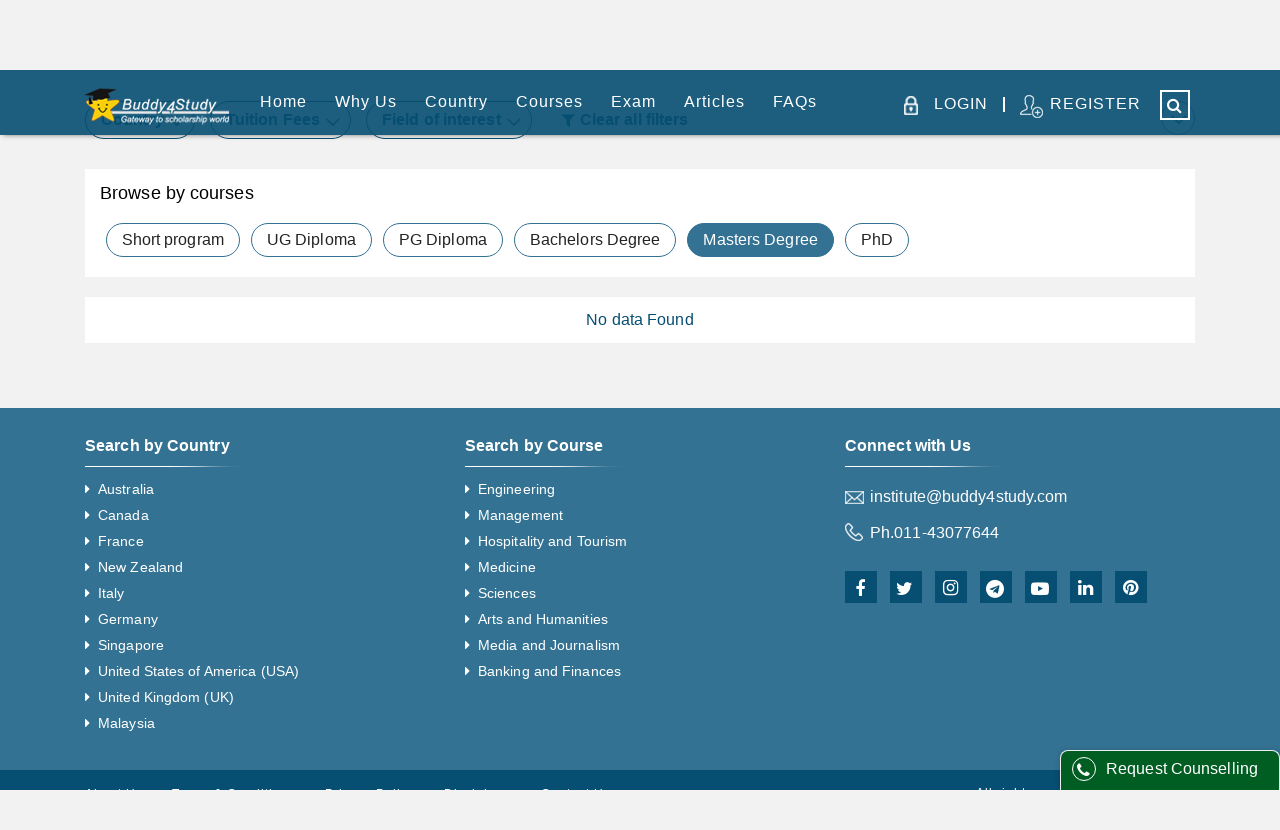

--- FILE ---
content_type: text/html; charset=utf-8
request_url: https://admission.buddy4study.com/courses/uae/masters-pg-degree/medicine
body_size: 12436
content:
<!DOCTYPE html><html lang="en"><head><meta charSet="UTF-8"/><meta http-equiv="X-UA-Compatible" content="IE=edge"/><link rel="icon" type="image/png" href="https://www.buddy4study.com/assets/favicon.ico"/><link rel="shortcut icon" href="https://www.buddy4study.com/assets/favicon.ico"/><link rel="apple-touch-icon" href="https://www.buddy4study.com/assets/favicon.ico"/><link rel="apple-touch-icon-precomposed" href="https://www.buddy4study.com/assets/favicon.ico"/><link rel="icon" href="https://www.buddy4study.com/assets/favicon.ico"/><meta name="google-site-verification" content="R8zIKnygkRmjtrUdMyuHMVplZ7Eoz3Rvfuiq8iMQrkc"/><meta name="p:domain_verify" content="512b6a7a5c1defffa71b4fc9fcd1c6e1"/><script type="application/ld+json">{"@context":"https://schema.org","@type":"WebSite","name":"Buddy4Study","alternateName":"","url":"https://admission.buddy4study.com/","potentialAction":{"@type":"SearchAction","target":{"@type":"EntryPoint","urlTemplate":"https://admission.buddy4study.com/e-search?query={search_term}"},"query-input":{"@type":"PropertyValueSpecification","valueName":"search_term","valueRequired":"https://schema.org/True"}}}</script><script type="application/ld+json">{"@context":"https://schema.org","@type":"Organization","url":"https://www.buddy4study.com/","logo":"https://s3-ap-southeast-1.amazonaws.com/buddy4study/static/images/admission/logo.png"}</script><script type="application/ld+json">{"@context":"https://schema.org","@type":"Person","name":"Buddy4Study","url":"https://www.buddy4study.com/","sameAs":["https://www.facebook.com/buddy4study","https://www.linkedin.com/company/buddy4study-com"]}}</script><meta name="viewport" content="width=device-width"/><meta charSet="utf-8"/><title>Study abroad - Top Colleges, Universities &amp; Institutes | Admission In Top Management, Engineering and Medical Colleges</title><meta name="description" content="Get Detailed Information on Top Colleges to study abroad for management, engineering and medical courses"/><meta property="og:url" content="https://admission.buddy4study.com/courses/uae/masters-pg-degree/medicine"/><link rel="canonical" href="https://admission.buddy4study.com/courses/uae/masters-pg-degree/medicine"/><meta name="robots" content="index,follow"/><meta name="googlebot" content="index,follow"/><meta property="og:title" content="null"/><meta property="og:description" content="null"/><link rel="preload" href="/_next/static/css/2de6f0d5.3a8d73c3.chunk.css" as="style"/><link rel="stylesheet" href="/_next/static/css/2de6f0d5.3a8d73c3.chunk.css" data-n-g=""/><link rel="preload" href="/_next/static/css/styles.b5484ad1.chunk.css" as="style"/><link rel="stylesheet" href="/_next/static/css/styles.b5484ad1.chunk.css" data-n-g=""/><noscript data-n-css="true"></noscript><link rel="preload" href="/_next/static/chunks/main-88d863e840b829e192e7.js" as="script"/><link rel="preload" href="/_next/static/chunks/webpack-9af607422e7aa05630a6.js" as="script"/><link rel="preload" href="/_next/static/chunks/framework.9d1a018123a71b00cdce.js" as="script"/><link rel="preload" href="/_next/static/chunks/75fc9c18.035a92fadf2448379847.js" as="script"/><link rel="preload" href="/_next/static/chunks/484bcb1e.379e809ed2f3aee0e935.js" as="script"/><link rel="preload" href="/_next/static/chunks/8673774c.63952ee2b837c11f6288.js" as="script"/><link rel="preload" href="/_next/static/chunks/ff239f9d.4b4b180f2697bfb0549c.js" as="script"/><link rel="preload" href="/_next/static/chunks/2de6f0d5.00748a1e77ca8afbafe6.js" as="script"/><link rel="preload" href="/_next/static/chunks/9f593097949d7374a473a002058ea24ea0fcb61c.ad03ba0bcae4565d3ff9.js" as="script"/><link rel="preload" href="/_next/static/chunks/e17c1423c851f290f1e974eae2aa82654a11302a.55c62ee107692cf1fab3.js" as="script"/><link rel="preload" href="/_next/static/chunks/c3ddc06b3a848ace523f5dde50972012ed0ac2fb.89adafde51ae75ac24d8.js" as="script"/><link rel="preload" href="/_next/static/chunks/0feff05b10beb1a2ef29e237d974d62c3aaf8031.4ec02b9adab051b7f060.js" as="script"/><link rel="preload" href="/_next/static/chunks/847c86b077cc115ab80a4b5606fe850525158597.713923f6c0bd623113c2.js" as="script"/><link rel="preload" href="/_next/static/chunks/bda6f3816bdbc1cd39aa622fc657ca3b83307304.971c6017a7afcb12c3bf.js" as="script"/><link rel="preload" href="/_next/static/chunks/dfd5b9341b3087d021a1ffb4b7cffda6885af0cd.5ce83356dc6b132c6c8f.js" as="script"/><link rel="preload" href="/_next/static/chunks/80cdcc04ce879e01d1032f85d0b65f486330d993.252efb50286cba2d288c.js" as="script"/><link rel="preload" href="/_next/static/chunks/9c71941cfde3b4aefa5ecc3eaf684968599f8d5a.0a7e28f131a8f588e649.js" as="script"/><link rel="preload" href="/_next/static/chunks/1b5ca42a8658a5f95fe4e856f92161eef9afd2ce.05affefd9f2d93698192.js" as="script"/><link rel="preload" href="/_next/static/chunks/71247caf95475e3ea7f9a0f8a30beb258b23d005.c0af8f49c9de85827815.js" as="script"/><link rel="preload" href="/_next/static/chunks/styles.5851029b6c85b71360ad.js" as="script"/><link rel="preload" href="/_next/static/chunks/pages/_app-6f1d10f2d976ec76cf41.js" as="script"/><link rel="preload" href="/_next/static/chunks/324e28875d5a76bfdf590bbe07f6381e37f1a70e.68f7f99d3ec10032b812.js" as="script"/><link rel="preload" href="/_next/static/chunks/c975448f6227746951a5adace4eeb08a4421fa07.e1c69bf77226589f9036.js" as="script"/><link rel="preload" href="/_next/static/chunks/720dfb2461d2af1d73aa490822403678a65b58ab.b763ea83565077812d07.js" as="script"/><link rel="preload" href="/_next/static/chunks/1622485d84a853438bc968ce38ade56fb277fc5f.7ce17ee2f8d94a1fe3a9.js" as="script"/><link rel="preload" href="/_next/static/chunks/pages/courses/%5BcountryName%5D/%5Blevel%5D/%5BcatagoryName%5D-76d287ec8228470ec9e4.js" as="script"/></head><body><div id="__next"><div><section class="container-fluid header "><section class="container"><section class="row"><section class="col-md-12"><section class="headerWrapper"><a href="https://www.buddy4study.com/"><img src="https://s3-ap-southeast-1.amazonaws.com/buddy4study/static/images/admission/logo.png" alt="Abroad Admission"/></a><article class="spacer"></article><article class="navWrapper"><nav><ul><li><a href="/">Home</a></li><li><a href="/why-us"> <!-- -->Why Us<!-- --> </a></li><li><a href="/courses/[countryName]/[level]/[catagoryName]">Country<!-- --> </a><article class="top-dropdownMenu "><article class="menu-cell"><h5><a href="/study-abroad-details/australia">Australia</a></h5><article class="cell"><span class="labelTitle">Level</span><ul><li><a href="/courses/australia/bachelors-ug-degree">UG Courses in Australia</a></li><li><a href="/courses/australia/masters-pg-degree">PG Courses in Australia<!-- --> </a></li></ul><span class="labelTitle">Top Universities</span><ul><li><a href="/college/australia-the-university-of-queensland-brisbane-1247">The University of Queensland</a></li><li><a href="/college/australia-australian-national-university-acton-1244">Australian National University</a></li><li><a href="/college/australia-monash-university-melbourne-1255">Monash University</a></li></ul><span class="labelTitle">Student Visa</span><ul><li><a target="_blank" href="/study-abroad/student-visa-australia">Australia Study Visa Process</a></li><li><a target="_blank" href="/study-abroad/post-study-work-visa-australia">Post Study Work Visa Australia</a></li></ul><span class="labelTitle">Featured Universities</span><ul><li><a href="/college/australia-deakin-university-burwood-1279">Deakin University</a></li><li><a href="/college/australia-university-of-tasmania-hobart-1260">University of Tasmania</a></li></ul></article></article><article class="menu-cell"><h5><a href="/study-abroad-details/france">France</a></h5><article class="cell"><span class="labelTitle">Level</span><ul><li><a href="/courses/france/bachelors-ug-degree">UG Courses in France</a></li><li><a href="/courses/france/masters-pg-degree">PG Courses in France</a></li></ul><span class="labelTitle">Top Universities</span><ul><li><a href="/college/france-idrac-business-school-amiens-1559">IDRAC Business School</a></li><li><a href="/college/france-essec-business-school-cergy-1502">ESSEC Business School</a></li><li><a href="/college/france-isc-paris-business-school-paris-1507">ISC Paris Business School</a></li></ul><span class="labelTitle">Featured Universities</span><ul><li><a href="/college/france-essca-angers-campus-angers-1498">ESSCA School Of Manegement</a></li><li><a href="/college/france-em-normandie-business-school-le-havre-1513">EM Normandie Business School</a></li></ul></article></article><article class="menu-cell"><h5><a href="/study-abroad-details/new-zealand">New Zealand</a></h5><article class="cell"><span class="labelTitle">Level</span><ul><li><a href="/courses/new-zealand/bachelors-ug-degree">UG Courses in New Zealand</a></li><li><a href="/courses/new-zealand/masters-pg-degree">PG Courses in New Zealand</a></li></ul><span class="labelTitle">Top Universities</span><ul><li><a href="/college/new-zealand-weltec-lower-hutt-1661">Wellington Institute of Technology (WelTec)</a></li><li><a href="/college/new-zealand-western-institute-of-technology-taranaki-new-plymouth-1219">Western Institute of Technology, Taranaki</a></li></ul><span class="labelTitle">Student Visa</span><ul><li><a target="_blank" href="/study-abroad/post-study-work-visa-nz">Post-Study Work Visa NZ<!-- --> </a></li></ul><span class="labelTitle">Featured Universities</span><ul><li><a href="/college/new-zealand-waikato-institute-of-education-hamilton-371">Waikato Institute of Education<!-- --> </a></li><li><a href="/college/new-zealand-north-tec-whangarei-1216">North Tec<!-- --> </a></li></ul></article></article><article class="menu-cell"><h5><a href="/study-abroad-details/canada">Canada</a></h5><article class="cell"><span class="labelTitle">Level</span><ul><li><a href="/courses/canada/bachelors-ug-degree">UG Courses in Canada</a></li><li><a href="/courses/canada/masters-pg-degree">PG Courses in Canada</a></li></ul><span class="labelTitle">Top Universities</span><ul><li><a href="/college/canada-university-of-victoria-oak-bay-1544">University of Victoria<!-- --> </a></li><li><a href="/college/canada-thompson-rivers-university-kamloops-1631">Thompson Rivers University<!-- --> </a></li><li><a href="/college/canada-university-of-ontario-institute-of-technology-oshawa-1619">University of Ontario Institute of Technology</a></li></ul><span class="labelTitle">Student Visa</span><ul><li><a target="_blank" href="/study-abroad/canada-student-visa"> <!-- -->Canada Student Visa</a></li><li><a target="_blank" href="/study-abroad/post-graduate-work-permit-canada"> <!-- -->Post Graduate Work Permit Canada</a></li></ul><span class="labelTitle">Featured Universities</span><ul><li><a href="/college/canada-the-presbyterian-college-montreal-170">The Presbyterian College</a></li><li><a href="/college/canada-dorset-college-vancouver-295">Dorset College<!-- --> </a></li></ul></article></article><article class="menu-cell"><h5>Other top study abroad destinations</h5><article class="cell"><ul><li><a href="/study-abroad-details/germany">Study abroad in Germany<!-- --> </a></li><li><a href="/study-abroad-details/uk">Study abroad in United Kingdom</a></li><li><a href="/study-abroad-details/usa">Study abroad in USA<!-- --> </a></li><li><a href="/study-abroad-details/ireland">Study abroad in Ireland<!-- --> </a></li></ul></article></article></article></li><li><a href="/courses">Courses</a><article class="top-dropdownMenu course"><article class="menu-cell"><h5>MS</h5><article class="cell"><ul><li><a href="/courses/australia/masters-pg-degree/sciences">MS in Australia</a></li><li><a href="/courses/france/masters-pg-degree/sciences"> <!-- -->MS in France</a></li><li><a href="/courses/new-zealand/masters-pg-degree/sciences">MS in New Zealand</a></li><li><a href="/courses/canada/masters-pg-degree/sciences">MS in Canada</a></li></ul></article></article><article class="menu-cell"><h5>MBA</h5><article class="cell"><ul><li><a href="/courses/australia/masters-pg-degree/management"> <!-- -->MBA in Australia</a></li><li><a href="/courses/france/masters-pg-degree/management">MBA in France</a></li><li><a href="/courses/new-zealand/masters-pg-degree/management">MBA in New Zealand</a></li><li><a href="/courses/canada/masters-pg-degree/management">MBA in Canada<!-- --> </a></li></ul></article></article><article class="menu-cell"><h5>Colleges</h5><article class="cell"><ul><li><a href="/category/engineering">Top Engineering Colleges<!-- --> </a></li><li><a href="/category/arts-and-humanities">Top Arts Colleges<!-- --> </a></li><li><a href="/category/management">Top Management Colleges</a></li><li><a href="/category/sciences">Top Science Colleges</a></li></ul></article></article><article class="menu-cell"><h5>Featured Courses</h5><article class="cell"><ul><li><a href="/course/australia-the-university-of-queensland-brisbane-1247/masters-degree-master-of-business-administration-mba-8889"> <!-- -->Master of Business Administration, The University of Queensland, Australia</a></li><li><a href="/course/united-states-northern-arizona-university-arizona-1264/masters-degree-master-of-science-in-mechanical-engineering-6620"> <!-- -->MS in Mechanical Engineering, Northern Arizona University, United States</a></li><li><a href="/course/australia-monash-university-melbourne-1255/masters-degree-master-of-tourism-10172"> <!-- -->Master of Tourism, Monash University, Australia</a></li><li><a href="/course/canada-university-of-victoria-oak-bay-1544/bachelors-degree-bachelor-of-engineering-b-eng-in-electrical-engineering-14430"> <!-- -->Bachelor of Engineering (B.Eng) in Electrical Engineering, University of Victoria, Canada<!-- --> </a></li><li><a href="/course/new-zealand-western-institute-of-technology-taranaki-new-plymouth-1219/under-graduate-diploma-new-zealand-diploma-in-engineering-mechanical-l6-5908">New Zealand Diploma in Engineering (Mechanical), Western Institute of Technology Taranaki, New Zealand</a></li></ul></article></article></article></li><li class="examMenuPos"><a href="/courses/[countryName]/[level]/[catagoryName]">Exam</a><article class="top-dropdownMenu prep"><article class="menu-cell"><article class="cell"><ul><li><a target="_blank" href="/study-abroad/ielts-preparation">IELTS</a></li><li><a target="_blank" href="/study-abroad/pte-exam">PTE</a></li><li><a target="_blank" href="/study-abroad/gre-syllabus">GRE</a></li><li><a target="_blank" href="/study-abroad/toefl-preparation">TOEFL</a></li><li><a target="_blank" href="https://www.buddy4study.com/article/sat-in-india">SAT</a></li><li><a target="_blank" href="/study-abroad/gmat-preparation">GMAT</a></li><li><a target="_blank" href="https://www.buddy4study.com/article/lsat">LSAT</a></li><li><a target="_blank" href="/study-abroad/mcat-registration">MCAT</a></li></ul></article></article></article></li><li><a target="_blank" href="/study-abroad">Articles</a></li><li><a href="/faqs">FAQs</a></li><li class="searchCell"><a class="fa fa-search notification"></a></li></ul><ul class="defaultNav"><li><a>LOGIN</a><dd class="line"></dd><a href="/login">REGISTER</a></li></ul></nav></article><article class="drawer "><nav><ul><li><a href="/">Home</a></li><li><a href="/why-us"> <!-- -->Why Us<!-- --> </a></li><li><a href="/courses/[countryName]/[level]/[catagoryName]">Country<!-- --> </a><article class="top-dropdownMenu "><article class="menu-cell"><h5><a href="/study-abroad-details/australia">Australia</a></h5><article class="cell"><span class="labelTitle">Level</span><ul><li><a href="/courses/australia/bachelors-ug-degree">UG Courses in Australia</a></li><li><a href="/courses/australia/masters-pg-degree">PG Courses in Australia<!-- --> </a></li></ul><span class="labelTitle">Top Universities</span><ul><li><a href="/college/australia-the-university-of-queensland-brisbane-1247">The University of Queensland</a></li><li><a href="/college/australia-australian-national-university-acton-1244">Australian National University</a></li><li><a href="/college/australia-monash-university-melbourne-1255">Monash University</a></li></ul><span class="labelTitle">Student Visa</span><ul><li><a target="_blank" href="/study-abroad/student-visa-australia">Australia Study Visa Process</a></li><li><a target="_blank" href="/study-abroad/post-study-work-visa-australia">Post Study Work Visa Australia</a></li></ul><span class="labelTitle">Featured Universities</span><ul><li><a href="/college/australia-deakin-university-burwood-1279">Deakin University</a></li><li><a href="/college/australia-university-of-tasmania-hobart-1260">University of Tasmania</a></li></ul></article></article><article class="menu-cell"><h5><a href="/study-abroad-details/france">France</a></h5><article class="cell"><span class="labelTitle">Level</span><ul><li><a href="/courses/france/bachelors-ug-degree">UG Courses in France</a></li><li><a href="/courses/france/masters-pg-degree">PG Courses in France</a></li></ul><span class="labelTitle">Top Universities</span><ul><li><a href="/college/france-idrac-business-school-amiens-1559">IDRAC Business School</a></li><li><a href="/college/france-essec-business-school-cergy-1502">ESSEC Business School</a></li><li><a href="/college/france-isc-paris-business-school-paris-1507">ISC Paris Business School</a></li></ul><span class="labelTitle">Featured Universities</span><ul><li><a href="/college/france-essca-angers-campus-angers-1498">ESSCA School Of Manegement</a></li><li><a href="/college/france-em-normandie-business-school-le-havre-1513">EM Normandie Business School</a></li></ul></article></article><article class="menu-cell"><h5><a href="/study-abroad-details/new-zealand">New Zealand</a></h5><article class="cell"><span class="labelTitle">Level</span><ul><li><a href="/courses/new-zealand/bachelors-ug-degree">UG Courses in New Zealand</a></li><li><a href="/courses/new-zealand/masters-pg-degree">PG Courses in New Zealand</a></li></ul><span class="labelTitle">Top Universities</span><ul><li><a href="/college/new-zealand-weltec-lower-hutt-1661">Wellington Institute of Technology (WelTec)</a></li><li><a href="/college/new-zealand-western-institute-of-technology-taranaki-new-plymouth-1219">Western Institute of Technology, Taranaki</a></li></ul><span class="labelTitle">Student Visa</span><ul><li><a target="_blank" href="/study-abroad/post-study-work-visa-nz">Post-Study Work Visa NZ<!-- --> </a></li></ul><span class="labelTitle">Featured Universities</span><ul><li><a href="/college/new-zealand-waikato-institute-of-education-hamilton-371">Waikato Institute of Education<!-- --> </a></li><li><a href="/college/new-zealand-north-tec-whangarei-1216">North Tec<!-- --> </a></li></ul></article></article><article class="menu-cell"><h5><a href="/study-abroad-details/canada">Canada</a></h5><article class="cell"><span class="labelTitle">Level</span><ul><li><a href="/courses/canada/bachelors-ug-degree">UG Courses in Canada</a></li><li><a href="/courses/canada/masters-pg-degree">PG Courses in Canada</a></li></ul><span class="labelTitle">Top Universities</span><ul><li><a href="/college/canada-university-of-victoria-oak-bay-1544">University of Victoria<!-- --> </a></li><li><a href="/college/canada-thompson-rivers-university-kamloops-1631">Thompson Rivers University<!-- --> </a></li><li><a href="/college/canada-university-of-ontario-institute-of-technology-oshawa-1619">University of Ontario Institute of Technology</a></li></ul><span class="labelTitle">Student Visa</span><ul><li><a target="_blank" href="/study-abroad/canada-student-visa"> <!-- -->Canada Student Visa</a></li><li><a target="_blank" href="/study-abroad/post-graduate-work-permit-canada"> <!-- -->Post Graduate Work Permit Canada</a></li></ul><span class="labelTitle">Featured Universities</span><ul><li><a href="/college/canada-the-presbyterian-college-montreal-170">The Presbyterian College</a></li><li><a href="/college/canada-dorset-college-vancouver-295">Dorset College<!-- --> </a></li></ul></article></article><article class="menu-cell"><h5>Other top study abroad destinations</h5><article class="cell"><ul><li><a href="/study-abroad-details/germany">Study abroad in Germany<!-- --> </a></li><li><a href="/study-abroad-details/uk">Study abroad in United Kingdom</a></li><li><a href="/study-abroad-details/usa">Study abroad in USA<!-- --> </a></li><li><a href="/study-abroad-details/ireland">Study abroad in Ireland<!-- --> </a></li></ul></article></article></article></li><li><a href="/courses">Courses</a><article class="top-dropdownMenu course"><article class="menu-cell"><h5>MS</h5><article class="cell"><ul><li><a href="/courses/australia/masters-pg-degree/sciences">MS in Australia</a></li><li><a href="/courses/france/masters-pg-degree/sciences"> <!-- -->MS in France</a></li><li><a href="/courses/new-zealand/masters-pg-degree/sciences">MS in New Zealand</a></li><li><a href="/courses/canada/masters-pg-degree/sciences">MS in Canada</a></li></ul></article></article><article class="menu-cell"><h5>MBA</h5><article class="cell"><ul><li><a href="/courses/australia/masters-pg-degree/management"> <!-- -->MBA in Australia</a></li><li><a href="/courses/france/masters-pg-degree/management">MBA in France</a></li><li><a href="/courses/new-zealand/masters-pg-degree/management">MBA in New Zealand</a></li><li><a href="/courses/canada/masters-pg-degree/management">MBA in Canada<!-- --> </a></li></ul></article></article><article class="menu-cell"><h5>Colleges</h5><article class="cell"><ul><li><a href="/category/engineering">Top Engineering Colleges<!-- --> </a></li><li><a href="/category/arts-and-humanities">Top Arts Colleges<!-- --> </a></li><li><a href="/category/management">Top Management Colleges</a></li><li><a href="/category/sciences">Top Science Colleges</a></li></ul></article></article><article class="menu-cell"><h5>Featured Courses</h5><article class="cell"><ul><li><a href="/course/australia-the-university-of-queensland-brisbane-1247/masters-degree-master-of-business-administration-mba-8889"> <!-- -->Master of Business Administration, The University of Queensland, Australia</a></li><li><a href="/course/united-states-northern-arizona-university-arizona-1264/masters-degree-master-of-science-in-mechanical-engineering-6620"> <!-- -->MS in Mechanical Engineering, Northern Arizona University, United States</a></li><li><a href="/course/australia-monash-university-melbourne-1255/masters-degree-master-of-tourism-10172"> <!-- -->Master of Tourism, Monash University, Australia</a></li><li><a href="/course/canada-university-of-victoria-oak-bay-1544/bachelors-degree-bachelor-of-engineering-b-eng-in-electrical-engineering-14430"> <!-- -->Bachelor of Engineering (B.Eng) in Electrical Engineering, University of Victoria, Canada<!-- --> </a></li><li><a href="/course/new-zealand-western-institute-of-technology-taranaki-new-plymouth-1219/under-graduate-diploma-new-zealand-diploma-in-engineering-mechanical-l6-5908">New Zealand Diploma in Engineering (Mechanical), Western Institute of Technology Taranaki, New Zealand</a></li></ul></article></article></article></li><li class="examMenuPos"><a href="/courses/[countryName]/[level]/[catagoryName]">Exam</a><article class="top-dropdownMenu prep"><article class="menu-cell"><article class="cell"><ul><li><a target="_blank" href="/study-abroad/ielts-preparation">IELTS</a></li><li><a target="_blank" href="/study-abroad/pte-exam">PTE</a></li><li><a target="_blank" href="/study-abroad/gre-syllabus">GRE</a></li><li><a target="_blank" href="/study-abroad/toefl-preparation">TOEFL</a></li><li><a target="_blank" href="https://www.buddy4study.com/article/sat-in-india">SAT</a></li><li><a target="_blank" href="/study-abroad/gmat-preparation">GMAT</a></li><li><a target="_blank" href="https://www.buddy4study.com/article/lsat">LSAT</a></li><li><a target="_blank" href="/study-abroad/mcat-registration">MCAT</a></li></ul></article></article></article></li><li><a target="_blank" href="/study-abroad">Articles</a></li><li><a href="/faqs">FAQs</a></li><li class="searchCell"><a class="fa fa-search notification"></a></li></ul><ul class="defaultNav"><li><a>LOGIN</a><dd class="line"></dd><a href="/login">REGISTER</a></li></ul></nav></article><article class="backdrop "></article><article class="menu-toggle "><article class="hamburger"></article></article><li class="mobosearchCell"><a class="fa fa-search notification"></a></li></section></section></section></section></section><section class="loader-overlay"><article id="loading-bar-spinner"><article class="spinner-icon"></article></article></section><main><div></div><section class="loader-overlay"><article id="loading-bar-spinner"><article class="spinner-icon"></article></article></section><section class="container-fluid boxRow"><section class="container"><section id="courseList" class="row"><h1 class="titleTextWrapper"><span>Masters Degree medicine<!-- --> Courses<i class="courseInText">in</i>UAE</span></h1><section class="col-md-12 col-sm-12 isMobileshow filterMobileWrapper "><article class="drawerClose"><article class="close"></article></article><article class="filterWrapper"><article class="flexBoxWrapper"><article class="filterBox"><h2 class=""><i></i>Country</h2><article class="filterBoxIn boxPadding "><article class="optionWrapper"><p class="messageLabel">Select countries of your interest (Max:6)</p><div class="Select form-control selectCtrl is-clearable is-searchable Select--multi"><div class="Select-control"><div class="Select-multi-value-wrapper" id="react-select-130662--value"><div class="Select-placeholder">Type Country</div><div class="Select-input" style="display:inline-block"><input aria-activedescendant="react-select-130662--value" aria-expanded="false" aria-haspopup="false" aria-owns="" role="combobox" value="" style="box-sizing:content-box;width:5px"/><div style="position:absolute;top:0;left:0;visibility:hidden;height:0;overflow:scroll;white-space:pre"></div></div></div><span class="Select-arrow-zone"><span class="Select-arrow"></span></span></div></div></article></article></article><article class="filterBox"><h2 class=""><i></i>Tuition Fees</h2><article class="filterBoxIn "><article class="optionWrapper boxAlign"><label for="budget-9" class="radio selected">No Budget Constraints<input type="radio" id="budget-9" name="budget" value="" checked=""/><i></i></label><label for="budget-1" class="radio ">Upto 5 Lakh INR<input type="radio" id="budget-1" name="budget" value="500000"/><i></i></label><label for="budget-2" class="radio ">Upto 10 Lakh INR<input type="radio" id="budget-2" name="budget" value="1000000"/><i></i></label><label for="budget-3" class="radio ">Upto 15 Lakh INR<input type="radio" id="budget-3" name="budget" value="1500000"/><i></i></label><label for="budget-4" class="radio ">Upto 25 Lakh INR<input type="radio" id="budget-4" name="budget" value="2500000"/><i></i></label><label for="budget-5" class="radio ">Upto 35 Lakh INR<input type="radio" id="budget-5" name="budget" value="3500000"/><i></i></label><label for="budget-6" class="radio ">Upto 55 Lakh INR<input type="radio" id="budget-6" name="budget" value="5500000"/><i></i></label><label for="budget-7" class="radio ">More than 55Lakh INR<input type="radio" id="budget-7" name="budget" value="5600000"/><i></i></label></article></article></article><article class="filterBox"><h2 class=""><i></i>Field of interest</h2><article class="filterBoxIn boxPadding "><article class="optionWrapper courseSubCategory"><p class="messageLabel">Select Field of interest</p><div class="Select form-control selectCtrl is-clearable is-searchable Select--multi"><div class="Select-control"><div class="Select-multi-value-wrapper" id="react-select-130663--value"><div class="Select-placeholder">Type Field of interest</div><div class="Select-input" style="display:inline-block"><input aria-activedescendant="react-select-130663--value" aria-expanded="false" aria-haspopup="false" aria-owns="" role="combobox" value="" style="box-sizing:content-box;width:5px"/><div style="position:absolute;top:0;left:0;visibility:hidden;height:0;overflow:scroll;white-space:pre"></div></div></div><span class="Select-arrow-zone"><span class="Select-arrow"></span></span></div></div></article></article></article><article class="filterOpt"><span><i class="fa fa-filter" aria-hidden="true"></i> Clear all filters</span><span><i class="fa fa-filter" aria-hidden="true"></i> Filters</span></article><article class="ctrlCard"><span></span><span><button>Reset</button><button>Apply</button></span></article></article></article></section><article class="backdrop "></article><section class="col-md-12 col-sm-12 boxWidth"><article class="listWrapper"><article class="searchSortCtrlWrapper "><h4 class="titleTextWrapper titleText"><span>Masters Degree medicine<!-- --> Courses<i class="courseInText">in</i>UAE</span></h4><button class="btnArrowWrapper mobo"><i class="fa fa-angle-down" aria-hidden="true"></i></button><span class="spacer"></span><span class="filterMobile">Filters</span></article><article class="degreeCourseCategory table-responsive table-responsive-sm table-responsive-md table-responsive-lg table-responsive-xl tableSlideUp"><table class="table"><thead><tr><th scope="col">Courses</th><th scope="col">No. of Courses</th></tr></thead><tbody><tr><td colSpan="2"><span class="noCategory">No category available.</span></td></tr></tbody></table></article><article class="browserByCourses"><h3>Browse by courses</h3><article class="courseLevelFilter"><label for="degree-6" class="checkbox"><input type="checkbox" id="degree-6" name="courseLevel" value="6"/><i>Short program</i></label><label for="degree-5" class="checkbox"><input type="checkbox" id="degree-5" name="courseLevel" value="5"/><i>UG Diploma</i></label><label for="degree-3" class="checkbox"><input type="checkbox" id="degree-3" name="courseLevel" value="3"/><i>PG Diploma</i></label><label for="degree-4" class="checkbox"><input type="checkbox" id="degree-4" name="courseLevel" value="4"/><i>Bachelors Degree</i></label><label for="degree-2" class="checkbox"><input type="checkbox" id="degree-2" name="courseLevel" value="2"/><i>Masters Degree</i></label><label for="degree-1" class="checkbox"><input type="checkbox" id="degree-1" name="courseLevel" value="1"/><i>PhD</i></label></article></article><article class="listWidth"></article></article></section></section></section></section></main><section class="container-fluid footer"><section class="linksWrapper equalPadding"><section class="container"><section class="row"><section class="col-md-4 col-sm-12"><h3>Search by Country</h3><ul><li><a href="/courses/australia">Australia</a></li><li><a href="/courses/canada">Canada</a></li><li><a href="/courses/france">France</a></li><li><a href="/courses/new-zealand">New Zealand</a></li><li><a href="/courses/italy">Italy</a></li><li><a href="/courses/germany">Germany</a></li><li><a href="/courses/singapore">Singapore</a></li><li><a href="/courses/USA">United States of America (USA)</a></li><li><a href="/courses/UK">United Kingdom (UK)</a></li><li><a href="/courses/malaysia">Malaysia</a></li></ul></section><section class="col-md-4 col-sm-12 topMargin"><h3>Search by Course</h3><ul><li><a href="/category/engineering"> <!-- -->Engineering</a></li><li><a href="/category/management"> <!-- -->Management</a></li><li><a href="/category/hospitality-and-tourism"> <!-- -->Hospitality and Tourism</a></li><li><a href="/category/medicine"> <!-- -->Medicine</a></li><li><a href="/category/sciences"> <!-- -->Sciences</a></li><li><a href="/category/arts-and-humanities"> <!-- -->Arts and Humanities</a></li><li><a href="/category/media-and-journalism"> <!-- -->Media and Journalism</a></li><li><a href="/category/banking-and-finances"> <!-- -->Banking and Finances</a></li></ul></section><section class="col-md-4 col-sm-12 topMargin"><h3>Connect with Us</h3><article class="contactWrapper"><a class="email" href="mailto:institute@buddy4study.com">institute@buddy4study.com</a><span class="phone">Ph.<a href="tel:01143077644">011-43077644</a></span></article><article class="socialWrapper"><a target="_blank" title="Facebook" class="facebook" href="https://www.facebook.com/buddy4study"></a><a target="_blank" title="Twitter" class="twitter" href="https://twitter.com/buddy4study"></a><a target="_blank" title="instagram" class="instagram" href="https://www.instagram.com/Buddy4StudyOfficial"></a><a target="_blank" title="Telegram" class="telegram" href="https://t.me/scholarshipalerts"></a><a target="_blank" title="youtube" class="youtube" href="https://www.youtube.com/user/buddy4study"></a><a target="_blank" title="Linkedin" class="linkedin" href="https://www.linkedin.com/company/buddy4study-com"></a><a target="_blank" title="pinterest" class="pinterest" href="https://in.pinterest.com/Buddy4StudyOfficial"></a></article></section></section></section></section><section class="copyrightWrapper"><section class="container"><section class="row"><section class="col-md-7 col-sm-12"><ul><li><a href="/aboutus">About Us</a></li><li><a href="/terms-and-conditions">Terms &amp; Conditions</a></li><li><a href="/privacy-policy">Privacy Policy</a></li><li><a href="/disclaimer">Disclaimer</a></li><li><a href="/contact-us">Contact Us </a></li></ul></section><section class="col-md-5 col-sm-12"><p>All rights reserved © Buddy4Study</p></section></section></section></section><section class="footerDisclaimerWrapper"><section class="container"><h4 class="title"><i>ⅈ</i>Disclaimer</h4><article><p class="ellipsis">Buddy4Study shall neither be responsible nor liable for any inaccuracy in the information provided here and therefore the students / institutes / colleges are requested to independently cross-validate the information from the respective schools / colleges / institutions before applying to any scholarship / admission displayed here. Buddy4Study, its directors, employees, agents and other representatives shall not be liable for any action taken, cost / expenses / losses incurred by you.</p><span class="readMore">[ Read more ]</span></article></section></section></section></div></div><script id="__NEXT_DATA__" type="application/json">{"props":{"isServer":true,"initialState":{"getSeoTagsReducer":{"type":"GET_SEO_TAGS_SUCCEEDED"},"newEducationReducer":{"showLoader":false,"data":null},"countryDetailAboutReducer":{"showLoader":false,"type":null,"countryDetailAbout":null},"universityReducer":{"showLoader":false,"type":null,"universityData":null,"countryList":null},"filterCountryListReducer":{"showLoader":false,"type":"GET_COURSE_SUBCAT_SUCCEEDED","countryList":[{"id":10,"iso2":"AG","shortName":"Antigua and Barbuda","numcode":"028","callingCode":"1+268","countrySlug":null,"countryFlag":null},{"id":14,"iso2":"AU","shortName":"Australia","numcode":"036","callingCode":"61","countrySlug":null,"countryFlag":null},{"id":16,"iso2":"AZ","shortName":"Azerbaijan","numcode":"031","callingCode":"994","countrySlug":null,"countryFlag":null},{"id":18,"iso2":"BH","shortName":"Bahrain","numcode":"048","callingCode":"973","countrySlug":null,"countryFlag":null},{"id":20,"iso2":"BB","shortName":"Barbados","numcode":"052","callingCode":"1+246","countrySlug":null,"countryFlag":null},{"id":22,"iso2":"BE","shortName":"Belgium","numcode":"056","callingCode":"32","countrySlug":null,"countryFlag":null},{"id":35,"iso2":"BG","shortName":"Bulgaria","numcode":"100","callingCode":"359","countrySlug":null,"countryFlag":null},{"id":40,"iso2":"CA","shortName":"Canada","numcode":"124","callingCode":"1","countrySlug":null,"countryFlag":null},{"id":46,"iso2":"CN","shortName":"China","numcode":"156","callingCode":"86","countrySlug":null,"countryFlag":null},{"id":55,"iso2":"HR","shortName":"Croatia","numcode":"191","callingCode":"385","countrySlug":null,"countryFlag":null},{"id":58,"iso2":"CY","shortName":"Cyprus","numcode":"196","callingCode":"357","countrySlug":null,"countryFlag":null},{"id":59,"iso2":"CZ","shortName":"Czech Republic","numcode":"203","callingCode":"420","countrySlug":null,"countryFlag":null},{"id":61,"iso2":"DK","shortName":"Denmark","numcode":"208","callingCode":"45","countrySlug":null,"countryFlag":null},{"id":66,"iso2":"EG","shortName":"Egypt","numcode":"818","callingCode":"20","countrySlug":null,"countryFlag":null},{"id":75,"iso2":"FI","shortName":"Finland","numcode":"246","callingCode":"358","countrySlug":null,"countryFlag":null},{"id":76,"iso2":"FR","shortName":"France","numcode":"250","callingCode":"33","countrySlug":null,"countryFlag":null},{"id":82,"iso2":"GE","shortName":"Georgia","numcode":"268","callingCode":"995","countrySlug":null,"countryFlag":null},{"id":83,"iso2":"DE","shortName":"Germany","numcode":"276","callingCode":"49","countrySlug":null,"countryFlag":null},{"id":84,"iso2":"GH","shortName":"Ghana","numcode":"288","callingCode":"233","countrySlug":null,"countryFlag":null},{"id":86,"iso2":"GR","shortName":"Greece","numcode":"300","callingCode":"30","countrySlug":null,"countryFlag":null},{"id":95,"iso2":"GY","shortName":"Guyana","numcode":"328","callingCode":"592","countrySlug":null,"countryFlag":null},{"id":99,"iso2":"HK","shortName":"Hong Kong","numcode":"344","callingCode":"852","countrySlug":null,"countryFlag":null},{"id":100,"iso2":"HU","shortName":"Hungary","numcode":"348","callingCode":"36","countrySlug":null,"countryFlag":null},{"id":102,"iso2":"IN","shortName":"India","numcode":"356","callingCode":"91","countrySlug":null,"countryFlag":null},{"id":103,"iso2":"ID","shortName":"Indonesia","numcode":"360","callingCode":"62","countrySlug":null,"countryFlag":null},{"id":106,"iso2":"IE","shortName":"Ireland","numcode":"372","callingCode":"353","countrySlug":null,"countryFlag":null},{"id":108,"iso2":"IL","shortName":"Israel","numcode":"376","callingCode":"972","countrySlug":null,"countryFlag":null},{"id":109,"iso2":"IT","shortName":"Italy","numcode":"380","callingCode":"39","countrySlug":null,"countryFlag":null},{"id":110,"iso2":"JM","shortName":"Jamaica","numcode":"388","callingCode":"1+876","countrySlug":null,"countryFlag":null},{"id":111,"iso2":"JP","shortName":"Japan","numcode":"392","callingCode":"81","countrySlug":null,"countryFlag":null},{"id":117,"iso2":"XK","shortName":"Kosovo","numcode":"---","callingCode":"381","countrySlug":null,"countryFlag":null},{"id":121,"iso2":"LV","shortName":"Latvia","numcode":"428","callingCode":"371","countrySlug":null,"countryFlag":null},{"id":128,"iso2":"LU","shortName":"Luxembourg","numcode":"442","callingCode":"352","countrySlug":null,"countryFlag":null},{"id":130,"iso2":"MK","shortName":"Macedonia","numcode":"807","callingCode":"389","countrySlug":null,"countryFlag":null},{"id":133,"iso2":"MY","shortName":"Malaysia","numcode":"458","callingCode":"60","countrySlug":null,"countryFlag":null},{"id":136,"iso2":"MT","shortName":"Malta","numcode":"470","callingCode":"356","countrySlug":null,"countryFlag":null},{"id":140,"iso2":"MU","shortName":"Mauritius","numcode":"480","callingCode":"230","countrySlug":null,"countryFlag":null},{"id":155,"iso2":"NL","shortName":"Netherlands","numcode":"528","callingCode":"31","countrySlug":null,"countryFlag":null},{"id":157,"iso2":"NZ","shortName":"New Zealand","numcode":"554","callingCode":"64","countrySlug":null,"countryFlag":null},{"id":166,"iso2":"OM","shortName":"Oman","numcode":"512","callingCode":"968","countrySlug":null,"countryFlag":null},{"id":176,"iso2":"PL","shortName":"Poland","numcode":"616","callingCode":"48","countrySlug":null,"countryFlag":null},{"id":177,"iso2":"PT","shortName":"Portugal","numcode":"620","callingCode":"351","countrySlug":null,"countryFlag":null},{"id":181,"iso2":"RO","shortName":"Romania","numcode":"642","callingCode":"40","countrySlug":null,"countryFlag":null},{"id":182,"iso2":"RU","shortName":"Russia","numcode":"643","callingCode":"7","countrySlug":null,"countryFlag":null},{"id":190,"iso2":"VC","shortName":"Saint Vincent and the Grenadines","numcode":"670","callingCode":"1+784","countrySlug":null,"countryFlag":null},{"id":199,"iso2":"SG","shortName":"Singapore","numcode":"702","callingCode":"65","countrySlug":null,"countryFlag":null},{"id":205,"iso2":"ZA","shortName":"South Africa","numcode":"710","callingCode":"27","countrySlug":null,"countryFlag":null},{"id":207,"iso2":"KR","shortName":"South Korea","numcode":"410","callingCode":"82","countrySlug":null,"countryFlag":null},{"id":209,"iso2":"ES","shortName":"Spain","numcode":"724","callingCode":"34","countrySlug":null,"countryFlag":null},{"id":210,"iso2":"LK","shortName":"Sri Lanka","numcode":"144","callingCode":"94","countrySlug":null,"countryFlag":null},{"id":215,"iso2":"SE","shortName":"Sweden","numcode":"752","callingCode":"46","countrySlug":null,"countryFlag":null},{"id":216,"iso2":"CH","shortName":"Switzerland","numcode":"756","callingCode":"41","countrySlug":null,"countryFlag":null},{"id":221,"iso2":"TH","shortName":"Thailand","numcode":"764","callingCode":"66","countrySlug":null,"countryFlag":null},{"id":227,"iso2":"TN","shortName":"Tunisia","numcode":"788","callingCode":"216","countrySlug":null,"countryFlag":null},{"id":228,"iso2":"TR","shortName":"Turkey","numcode":"792","callingCode":"90","countrySlug":null,"countryFlag":null},{"id":233,"iso2":"UA","shortName":"Ukraine","numcode":"804","callingCode":"380","countrySlug":null,"countryFlag":null},{"id":234,"iso2":"AE","shortName":"United Arab Emirates","numcode":"784","callingCode":"971","countrySlug":null,"countryFlag":null},{"id":235,"iso2":"GB","shortName":"United Kingdom","numcode":"826","callingCode":"44","countrySlug":null,"countryFlag":null},{"id":236,"iso2":"US","shortName":"United States","numcode":"840","callingCode":"1","countrySlug":null,"countryFlag":null},{"id":239,"iso2":"UZ","shortName":"Uzbekistan","numcode":"860","callingCode":"998","countrySlug":null,"countryFlag":null},{"id":243,"iso2":"VN","shortName":"Vietnam","numcode":"704","callingCode":"84","countrySlug":null,"countryFlag":null}],"subcatList":{"courseSubCategories":[{"id":50,"name":"Culinary Arts","slug":"culinary-arts","courseCategoryId":8},{"id":6,"name":"Civil Engineering","slug":"civil-engineering","courseCategoryId":1},{"id":10,"name":"Environmental Engineering","slug":"environmental-engineering","courseCategoryId":1},{"id":8,"name":"Electrical Engineering","slug":"electrical-engineering","courseCategoryId":1},{"id":15,"name":"Mechanical Engineering","slug":"mechanical-engineering","courseCategoryId":1},{"id":25,"name":"Chemistry","slug":"chemistry","courseCategoryId":2},{"id":23,"name":"Biology","slug":"biology","courseCategoryId":2},{"id":34,"name":"Mathematics","slug":"mathematics","courseCategoryId":2},{"id":40,"name":"Physics","slug":"physics","courseCategoryId":2},{"id":98,"name":"Archaeology","slug":"archaeology","courseCategoryId":4},{"id":95,"name":"Food Science","slug":"food-science","courseCategoryId":2},{"id":56,"name":"History","slug":"history","courseCategoryId":4},{"id":147,"name":"Hospitality Management","slug":"hospitality-management","courseCategoryId":8},{"id":13,"name":"Information Technology (IT) Engineering","slug":"information-technology-(it)-engineering","courseCategoryId":1},{"id":65,"name":"Economics","slug":"economics","courseCategoryId":3},{"id":70,"name":"International Business","slug":"international-business","courseCategoryId":3},{"id":72,"name":"Marketing Management","slug":"marketing-management","courseCategoryId":3},{"id":90,"name":"Analytics and Data Sciences","slug":"analytics-and-data-sciences","courseCategoryId":2},{"id":71,"name":"Business Administration","slug":"business-administration","courseCategoryId":3},{"id":145,"name":"General Management","slug":"general-management","courseCategoryId":3},{"id":7,"name":"Computer Science Engineering","slug":"computer-science-engineering","courseCategoryId":1},{"id":93,"name":"Foundation Programs","slug":"foundation-programs","courseCategoryId":11},{"id":79,"name":"Languages","slug":"languages","courseCategoryId":4},{"id":78,"name":"Education, Teaching and assistantship","slug":"education-teaching-and-assistantship","courseCategoryId":4},{"id":11,"name":"Gaming Design-Animation-and-Game-Studies","slug":"gaming-design-animation-and-game-studies","courseCategoryId":1},{"id":45,"name":"Anthropology","slug":"anthropology","courseCategoryId":4},{"id":63,"name":"Sociology","slug":"sociology","courseCategoryId":4},{"id":60,"name":"Audio, Sound and Music Production","slug":"audio-sound-and-music-production","courseCategoryId":9},{"id":62,"name":"Philosophy","slug":"philosophy","courseCategoryId":4},{"id":97,"name":"Political Science","slug":"political-science","courseCategoryId":4},{"id":57,"name":"TV and Radio Broadcast Media","slug":"tv-and-radio-broadcast-media","courseCategoryId":9},{"id":102,"name":"Psychology","slug":"psychology","courseCategoryId":4},{"id":146,"name":"Health and Fitness","slug":"health-and-fitness","courseCategoryId":2},{"id":41,"name":"Psychology and Psychotherapy","slug":"psychology-and-psychotherapy","courseCategoryId":10},{"id":46,"name":"Media Communications","slug":"media-communications","courseCategoryId":9},{"id":1,"name":"Aeronautics and Aerospace","slug":"aeronautics-and-aerospace","courseCategoryId":1},{"id":139,"name":"Aviation and Pilot Technology","slug":"aviation-and-pilot-technology","courseCategoryId":1},{"id":35,"name":"General","slug":"general","courseCategoryId":10},{"id":94,"name":"Summer Programs","slug":"summer-programs","courseCategoryId":11},{"id":105,"name":"Cardiology","slug":"cardiology","courseCategoryId":10},{"id":21,"name":"Alternative Medicine","slug":"alternative-medicine","courseCategoryId":10},{"id":66,"name":"Entrepreneurship","slug":"entrepreneurship","courseCategoryId":3},{"id":55,"name":"Graphic Designing","slug":"graphic-designing","courseCategoryId":4},{"id":4,"name":"Biomedical Engineering","slug":"biomedical-engineering","courseCategoryId":1},{"id":9,"name":"Electronics Engineering","slug":"electronics-engineering","courseCategoryId":1},{"id":12,"name":"Industrial Engineering","slug":"industrial-engineering","courseCategoryId":1},{"id":14,"name":"Material and Mettalurgical Engineering","slug":"material-and-mettalurgical-engineering","courseCategoryId":1},{"id":3,"name":"Architecture","slug":"architecture","courseCategoryId":1},{"id":47,"name":"Literature","slug":"literature","courseCategoryId":4},{"id":31,"name":"General Science","slug":"general-science","courseCategoryId":2},{"id":154,"name":"Tourism Management","slug":"tourism-management","courseCategoryId":8},{"id":76,"name":"Social Work","slug":"social-work","courseCategoryId":4},{"id":140,"name":"Child Care","slug":"child-care","courseCategoryId":4},{"id":36,"name":"Nursing","slug":"nursing","courseCategoryId":10},{"id":42,"name":"Physiology and Physiotherapy","slug":"physiology-and-physiotherapy","courseCategoryId":10},{"id":5,"name":"Chemical Engineering","slug":"chemical-engineering","courseCategoryId":1},{"id":74,"name":"Public Relations","slug":"public-relation","courseCategoryId":3},{"id":53,"name":"Geography","slug":"geography","courseCategoryId":4},{"id":64,"name":"Accounting and Advanced Accounting","slug":"accounting-and-advanced-accounting","courseCategoryId":7},{"id":44,"name":"Animation","slug":"animation","courseCategoryId":1},{"id":59,"name":"Photography and Video","slug":"photography-and-video","courseCategoryId":9},{"id":144,"name":"Film Making and Media Production","slug":"film-making-and-media-production","courseCategoryId":9},{"id":67,"name":"Financial Management","slug":"financial-management","courseCategoryId":3},{"id":54,"name":"Global Studies","slug":"global-studies","courseCategoryId":4},{"id":75,"name":"Supply Chain Management","slug":"supply-chain-management","courseCategoryId":3},{"id":43,"name":"Veterinary Science","slug":"veterinary-science","courseCategoryId":10},{"id":27,"name":"Dentistry","slug":"dentistry","courseCategoryId":10},{"id":39,"name":"Pharmacy","slug":"pharmacy","courseCategoryId":10},{"id":91,"name":"Public Health","slug":"public-health","courseCategoryId":2},{"id":141,"name":"Criminal Law","slug":"criminal-law","courseCategoryId":5},{"id":73,"name":"Operations Management","slug":"operations-management","courseCategoryId":3},{"id":69,"name":"Human Resources Management","slug":"human-resources-management","courseCategoryId":3},{"id":18,"name":"Petroleum Engineering","slug":"petroleum-engineering","courseCategoryId":1},{"id":92,"name":"Engineering Design","slug":"engineering-design","courseCategoryId":1},{"id":148,"name":"Hotel Management","slug":"hotel-management","courseCategoryId":8},{"id":68,"name":"Event Management","slug":"event-management","courseCategoryId":8},{"id":22,"name":"Biochemistry","slug":"biochemistry","courseCategoryId":2},{"id":2,"name":"Agriculture Engineering","slug":"agriculture-engineering","courseCategoryId":1},{"id":48,"name":"Fashion and Apparel","slug":"fashion-and-apparel","courseCategoryId":4},{"id":113,"name":"Marine and Naval Engineering","slug":"marine-and-naval-engineering","courseCategoryId":1},{"id":86,"name":"Medical Therapy","slug":"medical-therapy","courseCategoryId":10},{"id":81,"name":"Linguistics","slug":"linguistics","courseCategoryId":4},{"id":77,"name":"Corporate Law","slug":"corporate-law","courseCategoryId":5},{"id":151,"name":"International Law","slug":"international-law","courseCategoryId":5},{"id":150,"name":"Intellectual Property Law","slug":"intellectual-property-law","courseCategoryId":5},{"id":88,"name":"Creative Writing, Publishing and Editing","slug":"creative-writing-publishing-and-editing","courseCategoryId":9},{"id":24,"name":"Biotechnology","slug":"biotechnology","courseCategoryId":2},{"id":87,"name":"Interior Designing","slug":"interior-designing","courseCategoryId":4},{"id":99,"name":"International Banking","slug":"international-banking","courseCategoryId":7},{"id":49,"name":"Fine Arts","slug":"fine-arts","courseCategoryId":4},{"id":142,"name":"Fashion Designing","slug":"fashion-designing","courseCategoryId":4},{"id":30,"name":"Forensic Sciences","slug":"forensic-sciences","courseCategoryId":2},{"id":152,"name":"Recreation Studies","slug":"recreation-studies","courseCategoryId":8},{"id":26,"name":"Computer Science","slug":"computer-science","courseCategoryId":2},{"id":28,"name":"Environmental Sciences","slug":"environmental-sciences","courseCategoryId":2},{"id":32,"name":"Geology","slug":"geology","courseCategoryId":2},{"id":33,"name":"Humanitarian Sciences","slug":"humanitarian-sciences","courseCategoryId":2},{"id":58,"name":"Liberal Arts","slug":"liberal-arts","courseCategoryId":4},{"id":153,"name":"Theater and Acting Skills","slug":"theater-and-acting-skills","courseCategoryId":9},{"id":103,"name":"Radiology, Lab Sciences and Diagnostics","slug":"radiology-lab-sciences-and-diagnostics","courseCategoryId":10},{"id":104,"name":"Immunology","slug":"immunology","courseCategoryId":10},{"id":143,"name":"Fashion Management","slug":"fashion-management","courseCategoryId":3},{"id":101,"name":"Information Technology","slug":"information-technology","courseCategoryId":2},{"id":20,"name":"Astronomy","slug":"astronomy","courseCategoryId":2},{"id":96,"name":"Microbiology","slug":"microbiology","courseCategoryId":2},{"id":100,"name":"Business Analytics","slug":"business-analytics","courseCategoryId":7},{"id":29,"name":"Food and Nutrition","slug":"food-and-nutrition","courseCategoryId":2},{"id":109,"name":"Hematology and Oncology","slug":"hematology-and-oncology","courseCategoryId":10},{"id":108,"name":"Geriatric medicine","slug":"geriatric-medicine","courseCategoryId":10},{"id":38,"name":"Paramedic","slug":"paramedic","courseCategoryId":10},{"id":17,"name":"Textile Engineering","slug":"textile-engineering","courseCategoryId":1},{"id":149,"name":"Information Technology Law","slug":"information-technology-law","courseCategoryId":5},{"id":85,"name":"Radiotherapy","slug":"radiotherapy","courseCategoryId":10},{"id":83,"name":"Spanish","slug":"spanish","courseCategoryId":4}]}},"collegeDetailReducer":{"showLoader":false,"type":"COLLEGE_COURSE_SUCCEEDED","collegeAboutData":null,"collegeCourseData":{"count":0,"courseCount":0,"data":[],"requestFilter":{"instituteId":null,"instituteName":null,"country":[{"id":234,"name":"United Arab Emirates","shortName":"United Arab Emirates","slug":"uae"}],"courseLevel":[2],"courseCategory":[10],"courseSubCategory":null,"budget":null,"scholarship":null,"rank":null,"courseType":null,"page":0,"length":10,"courseCount":6,"countryAndInstitute":null}},"scholarshipData":null,"prospectusData":null,"similarColgData":null,"instituteScholarshipsListData":null},"categoryListReducer":{"showLoader":false,"type":"CATEGORY_LIST_SUCCEEDED","categoryList":{"data":[]}},"applyCourseStatusReducer":{"showLoader":false,"errorResp":false,"isError":false,"applycourseResp":null},"courseDetailReducer":{"showLoader":false,"type":"","similarCourseData":null,"courseList":null,"courseData":null,"interestData":null},"scholarshipDetailReducer":{"showLoader":false,"type":""},"ebookDownloadReducer":{"showLoader":false,"type":""},"scholarshipConclave":{"showLoader":false,"isError":false,"errorMessage":""},"common":{"showLoader":true,"rulesList":null,"district":[],"userRulesData":null,"filterRules":[]},"dashboardReducer":{"showLoader":false,"type":null,"interestedData":null,"courseData":null,"changePwdData":null,"personalData":null},"authReducer":{"showLoader":false,"errorResp":false,"isError":false,"reducerId":"auth","authResp":null,"forgetPwd":null},"appReducer":{"showLoader":false,"isError":false},"applicationFormReducer":{"showLoader":false,"type":"","personalData":"","contactData":"","documentData":"","ruleData":"","educationData":"","workExpData":"","financialData":"","backQuesData":""},"gaFormReducer":{"showLoader":false,"type":"","personalData":""},"countryDetailReducer":{"showLoader":false,"type":null,"studyAbrdData":null,"bannerData":null,"aboutData":null,"termsData":null,"articleData":null,"univData":null,"courseData":null,"ebookData":null},"searchResultReducer":{"showLoader":false,"type":null,"searchData":null},"newRegistrationReducer":{"showLoader":false,"postData":null,"countSuccess":null},"catagorySectionReducer":{"showLoader":false,"type":null,"catagoryList":null},"popularResultReducer":{"showLoader":false,"type":null,"popularData":null},"emailBrochureReducer":{"showLoader":false,"type":null,"emailBrochure":null}},"initialProps":{"pageProps":{"isServer":true,"data_filter":{"courseCount":6,"country":[{"id":234,"name":"United Arab Emirates","shortName":"United Arab Emirates","slug":"uae"}],"courseLevel":[2],"courseCategory":[10],"page":0,"length":10},"query":{"countryName":"uae","level":"masters-pg-degree","catagoryName":"medicine"},"categoryList":{"countryName":"uae","level":"masters-pg-degree","catagoryName":"medicine"}},"router":{"route":"/courses/[countryName]/[level]/[catagoryName]","pathname":"/courses/[countryName]/[level]/[catagoryName]","query":{"countryName":"uae","level":"masters-pg-degree","catagoryName":"medicine"},"asPath":"/courses/uae/masters-pg-degree/medicine","basePath":"","isFallback":false},"footerJson":{"ugCourses":null,"pgCourses":null,"topUGCourses":null,"topPGCourses":null,"countries":[{"id":14,"iso2":"AU","shortName":"Australia","numcode":"036","callingCode":"61","countrySlug":"australia","countryFlag":"https://buddy4study.s3.ap-southeast-1.amazonaws.com/static/images/admission/flags/Australia.png"},{"id":76,"iso2":"FR","shortName":"France","numcode":"250","callingCode":"33","countrySlug":"france","countryFlag":"https://buddy4study.s3.ap-southeast-1.amazonaws.com/static/images/admission/flags/France.png"},{"id":235,"iso2":"GB","shortName":"United Kingdom","numcode":"826","callingCode":"44","countrySlug":"uk","countryFlag":"https://buddy4study.s3.ap-southeast-1.amazonaws.com/static/images/admission/flags/United_Kingdom.png"},{"id":106,"iso2":"IE","shortName":"Ireland","numcode":"372","callingCode":"353","countrySlug":"ireland","countryFlag":"https://buddy4study.s3.ap-southeast-1.amazonaws.com/static/images/admission/flags/Ireland.png "},{"id":40,"iso2":"CA","shortName":"Canada","numcode":"124","callingCode":"1","countrySlug":"canada","countryFlag":"https://buddy4study.s3.ap-southeast-1.amazonaws.com/static/images/admission/flags/Canada.png"},{"id":83,"iso2":"DE","shortName":"Germany","numcode":"276","callingCode":"49","countrySlug":"germany","countryFlag":"https://buddy4study.s3.ap-southeast-1.amazonaws.com/static/images/admission/flags/Germany.png"},{"id":157,"iso2":"NZ","shortName":"New Zealand","numcode":"554","callingCode":"64","countrySlug":"new-zealand","countryFlag":"https://buddy4study.s3.ap-southeast-1.amazonaws.com/static/images/admission/flags/New_Zealand.png"},{"id":236,"iso2":"US","shortName":"United States","numcode":"840","callingCode":"1","countrySlug":"usa","countryFlag":"https://buddy4study.s3.ap-southeast-1.amazonaws.com/static/images/admission/flags/United_States_of_America.png"}],"countryName":"United Arab Emirates"}}},"page":"/courses/[countryName]/[level]/[catagoryName]","query":{"countryName":"uae","level":"masters-pg-degree","catagoryName":"medicine"},"buildId":"v_D3-29wnollY3ssGg1CM","isFallback":false,"customServer":true,"gip":true,"appGip":true,"head":[["meta",{"name":"viewport","content":"width=device-width"}],["meta",{"charSet":"utf-8"}],["title",{"children":"Study abroad - Top Colleges, Universities \u0026 Institutes | Admission In Top Management, Engineering and Medical Colleges"}],["meta",{"name":"description","content":"Get Detailed Information on Top Colleges to study abroad for management, engineering and medical courses"}],["meta",{"property":"og:url","content":"https://admission.buddy4study.com/courses/uae/masters-pg-degree/medicine"}],["link",{"rel":"canonical","href":"https://admission.buddy4study.com/courses/uae/masters-pg-degree/medicine"}],["meta",{"name":"robots","content":"index,follow"}],["meta",{"name":"googlebot","content":"index,follow"}],["meta",{"property":"og:title","content":"null"}],["meta",{"property":"og:description","content":"null"}]]}</script><script nomodule="" src="/_next/static/chunks/polyfills-5bde4e17d4394d4ab1fb.js"></script><script src="/_next/static/chunks/main-88d863e840b829e192e7.js" async=""></script><script src="/_next/static/chunks/webpack-9af607422e7aa05630a6.js" async=""></script><script src="/_next/static/chunks/framework.9d1a018123a71b00cdce.js" async=""></script><script src="/_next/static/chunks/75fc9c18.035a92fadf2448379847.js" async=""></script><script src="/_next/static/chunks/484bcb1e.379e809ed2f3aee0e935.js" async=""></script><script src="/_next/static/chunks/8673774c.63952ee2b837c11f6288.js" async=""></script><script src="/_next/static/chunks/ff239f9d.4b4b180f2697bfb0549c.js" async=""></script><script src="/_next/static/chunks/2de6f0d5.00748a1e77ca8afbafe6.js" async=""></script><script src="/_next/static/chunks/9f593097949d7374a473a002058ea24ea0fcb61c.ad03ba0bcae4565d3ff9.js" async=""></script><script src="/_next/static/chunks/e17c1423c851f290f1e974eae2aa82654a11302a.55c62ee107692cf1fab3.js" async=""></script><script src="/_next/static/chunks/c3ddc06b3a848ace523f5dde50972012ed0ac2fb.89adafde51ae75ac24d8.js" async=""></script><script src="/_next/static/chunks/0feff05b10beb1a2ef29e237d974d62c3aaf8031.4ec02b9adab051b7f060.js" async=""></script><script src="/_next/static/chunks/847c86b077cc115ab80a4b5606fe850525158597.713923f6c0bd623113c2.js" async=""></script><script src="/_next/static/chunks/bda6f3816bdbc1cd39aa622fc657ca3b83307304.971c6017a7afcb12c3bf.js" async=""></script><script src="/_next/static/chunks/dfd5b9341b3087d021a1ffb4b7cffda6885af0cd.5ce83356dc6b132c6c8f.js" async=""></script><script src="/_next/static/chunks/80cdcc04ce879e01d1032f85d0b65f486330d993.252efb50286cba2d288c.js" async=""></script><script src="/_next/static/chunks/9c71941cfde3b4aefa5ecc3eaf684968599f8d5a.0a7e28f131a8f588e649.js" async=""></script><script src="/_next/static/chunks/1b5ca42a8658a5f95fe4e856f92161eef9afd2ce.05affefd9f2d93698192.js" async=""></script><script src="/_next/static/chunks/71247caf95475e3ea7f9a0f8a30beb258b23d005.c0af8f49c9de85827815.js" async=""></script><script src="/_next/static/chunks/styles.5851029b6c85b71360ad.js" async=""></script><script src="/_next/static/chunks/pages/_app-6f1d10f2d976ec76cf41.js" async=""></script><script src="/_next/static/chunks/324e28875d5a76bfdf590bbe07f6381e37f1a70e.68f7f99d3ec10032b812.js" async=""></script><script src="/_next/static/chunks/c975448f6227746951a5adace4eeb08a4421fa07.e1c69bf77226589f9036.js" async=""></script><script src="/_next/static/chunks/720dfb2461d2af1d73aa490822403678a65b58ab.b763ea83565077812d07.js" async=""></script><script src="/_next/static/chunks/1622485d84a853438bc968ce38ade56fb277fc5f.7ce17ee2f8d94a1fe3a9.js" async=""></script><script src="/_next/static/chunks/pages/courses/%5BcountryName%5D/%5Blevel%5D/%5BcatagoryName%5D-76d287ec8228470ec9e4.js" async=""></script><script src="/_next/static/v_D3-29wnollY3ssGg1CM/_buildManifest.js" async=""></script><script src="/_next/static/v_D3-29wnollY3ssGg1CM/_ssgManifest.js" async=""></script></body></html>

--- FILE ---
content_type: application/javascript; charset=UTF-8
request_url: https://admission.buddy4study.com/_next/static/chunks/1622485d84a853438bc968ce38ade56fb277fc5f.7ce17ee2f8d94a1fe3a9.js
body_size: 4778
content:
(window.webpackJsonp_N_E=window.webpackJsonp_N_E||[]).push([[13],{AA5D:function(e,t,a){"use strict";var o=a("1OyB"),r=a("vuIU"),s=a("JX7q"),i=a("Ji7U"),n=a("md7G"),l=a("foSv"),c=a("rePB"),u=a("q1tI"),h=a.n(u),p=a("/MKj"),d=a("YFqc"),g=a.n(d),m=a("nOHt"),f=a.n(m),w=a("wd/R"),v=a.n(w),S=a("FuV5"),b=h.a.createElement,C=function(e){var t=e.isIntakeSession,a=e.currency,o=e.courseDetail,r=e.isExams,s=e.brochure,i=e.checkEligibility,n=e.instituteId,l=e.courseId;return b("article",{className:"accordionWrapper"},b("ul",null,b("li",null,"Course Level",o&&o.level?S.courseLevel.map((function(e,t){if(o.level==e.id)return b("i",{key:t},e.title)})):b("i",null,"(N/A)")),b("li",null,"Duration",b("i",null,o&&o.duration?o.duration:"N/A"," ",o&&o.duration?o.duration>1?"Months":"Month":"")),b("li",{className:"autoHeight"},"Intake Session",b("span",null,o&&o.courseIntake&&o.courseIntake.length?b("i",null,o.courseIntake[0].intakeMonth&&v()().month(o.courseIntake[0].intakeMonth-1).format("MMM")," ",o.courseIntake[0].intakeYear&&o.courseIntake[0].intakeYear):b("i",null,"Flexible")),o&&o.courseIntake&&o.courseIntake.length>1?b("p",{className:"arrowPos",onClick:e.overFlowHandler},b("i",{className:"fa ".concat(e.isIntakeSession?"fa-minus-square-o":"fa-plus-square-o"),"aria-hidden":"true"})):"",t&&b("article",{className:"detailsTooltip"},o&&o.courseIntake.length>1&&o.courseIntake.map((function(e,t){return b("i",{key:t},e.intakeMonth&&v()().month(e.intakeMonth-1).format("MMM")," ",e&&e.intakeYear)})))),b("li",null,"Tuition Fees",o&&o.tutionFee?b("i",null,o.tutionFee," ",a&&a):b("i",null,"(N/A)")),b("li",{className:"autoHeight"},"Exam Accepted",b("span",null,o&&o.exams&&o.exams.length?b("i",null,o.exams[0].examName," - ",o.exams[0].value):b("i",null,"Not Available")),o&&o.exams&&o.exams.length>1?b("p",{className:"arrowPos posExams",onClick:e.overFlowExamsHandler},b("i",{className:"fa ".concat(e.isExams?"fa-minus-square-o":"fa-plus-square-o"),"aria-hidden":"true"})):"",r&&b("article",{className:"detailsTooltip widthExams"},o&&o.exams&&o.exams.length>1&&o.exams.map((function(e,t){return b("i",{key:t},e&&e.examName," - ",e&&e.value)}))))),b("article",{className:"btnThemeWrapper"},b(g.a,{href:"/course/".concat(e.collegeSlug,"/").concat(e.courseDetail&&e.courseDetail.pageName),as:"/course/".concat(e.collegeSlug,"/").concat(e.courseDetail&&e.courseDetail.pageName),prefetch:!1},b("a",{className:"defaultBtn"},"View Details")),b("a",{className:"defaultBtn",href:"/accommodation"},"Accommodation"),b("button",{className:"blueBtn",onClick:function(){return s(l,n)}},"Email Brochure"),b("button",{className:"greenBtn",onClick:i},"Check Eligibility")))},y=a("OS56"),N=a.n(y),k=h.a.createElement;function E(e){var t=function(){if("undefined"===typeof Reflect||!Reflect.construct)return!1;if(Reflect.construct.sham)return!1;if("function"===typeof Proxy)return!0;try{return Boolean.prototype.valueOf.call(Reflect.construct(Boolean,[],(function(){}))),!0}catch(e){return!1}}();return function(){var a,o=Object(l.a)(e);if(t){var r=Object(l.a)(this).constructor;a=Reflect.construct(o,arguments,r)}else a=o.apply(this,arguments);return Object(n.a)(this,a)}}var O=function(e){Object(i.a)(a,e);var t=E(a);function a(e){var r;return Object(o.a)(this,a),(r=t.call(this,e)).state={currentActiveList:"",showList:!1,loaderOverflow:!0,instituteId:r.props.instituteId,isIntakeSession:!1,itemSize:5,defaultItemSize:5,isAlignRight:!1,activeIndex:0},r.toggleList=r.toggleList.bind(Object(s.a)(r)),r.checkEligibility=r.checkEligibility.bind(Object(s.a)(r)),r.overFlowHandler=r.overFlowHandler.bind(Object(s.a)(r)),r.overFlowExamsHandler=r.overFlowExamsHandler.bind(Object(s.a)(r)),r.courseListDetails=r.courseListDetails.bind(Object(s.a)(r)),r.counter=0,r}return Object(r.a)(a,[{key:"toggleList",value:function(e){e===this.state.currentActiveList&&this.counter++,1===this.counter?(this.setState({currentActiveList:""}),this.counter=0):this.setState({currentActiveList:e})}},{key:"overFlowHandler",value:function(){this.setState({isIntakeSession:!this.state.isIntakeSession})}},{key:"overFlowExamsHandler",value:function(){this.setState({isExams:!this.state.isExams})}},{key:"checkEligibility",value:function(){f.a.push("/login?keyName=newUser&admissionSources=CHECK_ELIGIBILITY","/login",{shallow:!0})}},{key:"courseListDetails",value:function(e,t){var a=this;this.setState({showList:!0,loaderOverflow:!0,isIntakeSession:!1,courseListData:t,activeIndex:e}),this.refreshCard=setTimeout((function(){!0===a.state.loaderOverflow&&a.setState({loaderOverflow:!1})}),500)}},{key:"componentWillUnmount",value:function(){clearInterval(this.refreshCard)}},{key:"render",value:function(){var e=this,t=this.state,a=t.loaderOverflow,o=t.showList,r=t.courseListData,s=(t.itemSize,t.isAlignRight,t.activeIndex),i=this.props,n=i.instituteId,l=i.currency,c=i.courses,u=i.courseCount,h=i.pageName,p=i.requestFilter,d=i.brochure;return k("article",null,c.map((function(t,a){if(0===a&&!o)return k("article",{key:a},k("article",{className:"optWrapper"},k("h4",null,t.courseTitle),k(C,{courseDetail:t,courseId:t&&t.coursesId,instituteId:n,currency:l,overFlowHandler:e.overFlowHandler,isIntakeSession:e.state.isIntakeSession,isExams:e.state.isExams,overFlowExamsHandler:e.overFlowExamsHandler,collegeSlug:e.props.collegeSlug,courses:e.props.courses.length,showMoreList:e.showMoreList,showList:o,checkEligibility:e.checkEligibility,brochure:d})))})),o&&k("article",{className:a?"loaderOverflow":""},k("article",{className:"optWrapper"},k("h4",null,r.courseTitle),k(C,{courseDetail:r,courseId:r&&r.coursesId,instituteId:n,currency:l,collegeSlug:this.props.collegeSlug,overFlowHandler:this.overFlowHandler,isIntakeSession:this.state.isIntakeSession,isExams:this.state.isExams,overFlowExamsHandler:this.overFlowExamsHandler,courses:this.props.courses.length,showList:o,checkEligibility:this.checkEligibility,brochure:d}))),k("article",{className:"cardFooter"},k("article",{className:"moreCourses"},u>6?k(g.a,{href:"/college/".concat(h,"/courses"),as:"/college/".concat(h,"/courses"),prefetch:!1},k("a",{onClick:function(){localStorage.setItem("courseActive",!0),localStorage.setItem("Courseobj",JSON.stringify(p))}},"Total Courses: "+u)):u>1&&u<=6&&"Total Courses: "+u),u>1&&k("article",{className:"courseSliderWrapper"},k(N.a,{slidesToShow:3,slidesToScroll:1,speed:500,infinite:!1,loop:!1,dots:!1,autoplay:!1,responsive:[{breakpoint:894,settings:{slidesToShow:2,slidesToScroll:1}},{breakpoint:553,settings:{slidesToShow:1,slidesToScroll:1}}]},c.map((function(t,a){return k(I,{courseListDetails:e.courseListDetails,course:t,index:a,activeIndex:s})})),u>6&&k("span",{className:"moreCourseList"},k(g.a,{href:"/college/".concat(h,"/courses"),as:"/college/".concat(h,"/courses"),prefetch:!1},k("a",{onClick:function(){localStorage.setItem("courseActive",!0),localStorage.setItem("Courseobj",JSON.stringify(p))}},"View More Courses")))))))}}]),a}(u.Component),I=function(e){var t=e.course,a=e.courseListDetails,o=e.index,r=e.activeIndex;return k("article",{className:"courseListItem ".concat(r===o?"active":""),key:o,onClick:a.bind(undefined,o,t)},t.courseTitle)},L=a("qc8T"),D=a("lOUz"),F=a("kpNO"),x=a("ZMlj"),A=a("6+eU"),T=a("KmMq"),R=h.a.createElement;function j(e){var t=function(){if("undefined"===typeof Reflect||!Reflect.construct)return!1;if(Reflect.construct.sham)return!1;if("function"===typeof Proxy)return!0;try{return Boolean.prototype.valueOf.call(Reflect.construct(Boolean,[],(function(){}))),!0}catch(e){return!1}}();return function(){var a,o=Object(l.a)(e);if(t){var r=Object(l.a)(this).constructor;a=Reflect.construct(o,arguments,r)}else a=o.apply(this,arguments);return Object(n.a)(this,a)}}var P=function(e){Object(i.a)(a,e);var t=j(a);function a(e){var r;return Object(o.a)(this,a),r=t.call(this,e),Object(c.a)(Object(s.a)(r),"degreeCourseCategory",(function(){r.setState({isCategoryShow:!r.state.isCategoryShow})})),r.state={isStickyFilterBtn:!1,showAlertPopup:!1,alertMsg:"",alertStatus:"",isShow:!1,isCategoryShow:!1,isShowAlertMsg:!1},r.filterDrawer=r.filterDrawer.bind(Object(s.a)(r)),r.drawerClose=r.drawerClose.bind(Object(s.a)(r)),r.isFilterApplied=r.isFilterApplied.bind(Object(s.a)(r)),r.brochure=r.brochure.bind(Object(s.a)(r)),r.degreeCourseCategory=r.degreeCourseCategory.bind(Object(s.a)(r)),r.closeAlertPopup=r.closeAlertPopup.bind(Object(s.a)(r)),r.onPageChange=r.onPageChange.bind(Object(s.a)(r)),r.handleScroll=r.handleScroll.bind(Object(s.a)(r)),r}return Object(r.a)(a,[{key:"componentDidMount",value:function(){if(window&&D.a.isUserAuthenticated()){var e=localStorage.getItem("DOWNLOAD_PROSPECTUS")?JSON.parse(localStorage.getItem("DOWNLOAD_PROSPECTUS")):null;e&&this.props.getEmailBrochure({courseId:Number(e.courseId),instituteId:Number(e.instituteId)})}window.addEventListener("scroll",this.handleScroll)}},{key:"componentWillUnmount",value:function(){window.removeEventListener("scroll",this.handleScroll)}},{key:"handleScroll",value:function(){var e=this.props,t=e.requestFilter,a=e.count,o=e.isLoader,r=t&&t.page;if(document.getElementById("courseList").clientHeight-800<=document.documentElement.scrollTop&&parseInt(a/10)>r&&!o){var s,i=new URLSearchParams(window.location.search).get("info");i?(s=window.location.protocol+"//"+window.location.host+window.location.pathname+"?page=".concat(t.page+1,"&info=").concat(i),window.history.pushState({path:s},"",s)):(s=window.location.protocol+"//"+window.location.host+window.location.pathname+"?page=".concat(t.page+1),window.history.pushState({path:s},"",s));var n=Object.assign({},t,t.page=t.page+1);this.props.getCourseDetail(n)}}},{key:"isFilterApplied",value:function(e){var t=this.props.requestFilter;if(t.courseLevel){if(e.target.checked&&-1===t.courseLevel.indexOf(Number(e.target.value)))t.courseLevel.push(Number(e.target.value));else if(!e.target.checked&&-1!==t.courseLevel.indexOf(Number(e.target.value))){var a=t.courseLevel.filter((function(t){return t!==Number(e.target.value)}));Object.assign({},t,t.courseLevel=a)}}else Object.assign({},t,t.courseLevel=[Number(e.target.value)]);this.props.filterData(t)}},{key:"filterDrawer",value:function(){this.setState({isFilterDrawer:!0})}},{key:"drawerClose",value:function(){this.setState({isFilterDrawer:!1})}},{key:"componentWillReceiveProps",value:function(e){var t=this,a=e.getEmailBrochureData,o=a.type,r=a.emailBrochure,s=localStorage.getItem("DOWNLOAD_PROSPECTUS")?JSON.parse(localStorage.getItem("DOWNLOAD_PROSPECTUS")):null;switch(o){case"EMAIL_BROCHURE_SUCCEEDED":this.setState({showAlertPopup:!0,alertMsg:"An email has been sent with brochures.",isError:!0},(function(){s&&localStorage.removeItem("DOWNLOAD_PROSPECTUS"),t.props.getResetStore()}));break;case"EMAIL_BROCHURE_FAILED":this.setState({showAlertPopup:!0,alertMsg:r&&r.errorMessage?r.errorMessage:"Oops! Something went wrong. We are working on fixing the problem.",isError:!1},(function(){s&&localStorage.removeItem("DOWNLOAD_PROSPECTUS"),t.props.getResetStore()}))}}},{key:"brochure",value:function(e,t){if(D.a.isUserAuthenticated())this.props.getEmailBrochure({courseId:e,instituteId:t});else{var a="/login?keyName=newUser&prospectus=".concat(!0,"&courseId=",e,"&instituteId=").concat(t,"&admissionSources=DOWNLOAD_PROSPECTUS");f.a.push(a,"/login",{shallow:!0})}}},{key:"onPageChange",value:function(e){var t,a=this.props.requestFilter,o=new URLSearchParams(window.location.search).get("info");o?(t=window.location.protocol+"//"+window.location.host+window.location.pathname+"?page=".concat(e,"&info=").concat(o),window.history.pushState({path:t},"",t)):(t=window.location.protocol+"//"+window.location.host+window.location.pathname+"?page=".concat(e),window.history.pushState({path:t},"",t));var r=Object.assign({},a,a.page=e-1);this.props.getCourseDetail(r)}},{key:"closeAlertPopup",value:function(){this.setState({showAlertPopup:!1,isError:!1,alertMsg:""})}},{key:"render",value:function(){var e=this,t=this.state,a=t.isFilterDrawer,o=t.isStickyFilterBtn,r=t.alertMsg,s=t.showAlertPopup,i=t.isCategoryShow,n=t.isError,l=this.props,c=l.filterCountryListData,u=l.budgetFilterData,h=l.courseLevelFilterData,p=l.courseSubCategoryFilterData,d=l.requestFilter,m=l.categoryListObj,f=l.categoryTitleList,w=l.categoryListData,v=l.courseCount,S=l.count,b=l.data,C=l.isLoader;return R("section",{className:"container-fluid boxRow"},s&&R(F.a,{msg:r,isShow:s,status:n,close:this.closeAlertPopup}),R("section",{className:"container"},R("section",{id:"courseList",className:"row"},R("h1",{className:"titleTextWrapper"},R("span",null,f),C?"":R("span",null,b&&0==b.length?"No":v||"No"," Courses Found")),R("section",{className:"col-md-12 col-sm-12 isMobileshow filterMobileWrapper ".concat(a?"open":"")},R("article",{className:"drawerClose",onClick:this.drawerClose.bind(this)},R("article",{className:"close"})),R(L.a,{budgetFilterData:u,courseLevelFilterData:h,courseSubCategoryFilterData:p,filterCountryListData:c,applyFilter:this.props.filterData,requestFilter:d,resultCount:"".concat(C?"":b&&0==b.length?"No Courses Found":this.props.courseCount?this.props.courseCount+" Courses Found":"No Courses Found"),drawerClose:this.drawerClose})),R("article",{className:"backdrop ".concat(a?"open":""),onClick:this.drawerClose.bind(this)}),R("section",{className:"col-md-12 col-sm-12 boxWidth"},R("article",{className:"listWrapper"},R("article",{className:"searchSortCtrlWrapper ".concat(o?"stickyFilterBtn":"")},R("h4",{className:"titleTextWrapper titleText"},R("span",null,f)),w&&w?R("button",{className:"btnArrowWrapper mobo",onClick:this.degreeCourseCategory},R("i",{className:"fa ".concat(i?"fa-angle-up":"fa-angle-down"),"aria-hidden":"true"})):"",R("span",{className:"spacer"}),R("span",{className:"filterMobile",onClick:this.filterDrawer},"Filters")),void 0===m.subCatagoryName&&R(U,{isCategoryShow:i,categoryList:w&&w.categoryList&&w.categoryList.data&&w.categoryList.data.length>0&&w.categoryList.data}),R(T.a,{requestFilter:d,courseLevelFilterData:h,isFilterApplied:this.isFilterApplied}),R("article",{className:"listWidth"},b&&b.length>0?b.map((function(t){return t?R("article",{className:"listbox",key:t.instituteId},R("article",{className:"titleWrapper"},R("article",{className:"imgWrapper"},R("article",{className:"imgMedia"},R("img",{src:t.logo,className:"img-responsive",alt:t.instituteName?t.instituteName+" logo":"College logo"}))),R("article",{className:"title"},R("h2",null,R(g.a,{href:"/college/".concat(t.pageName),as:"/college/".concat(t.pageName),prefetch:!1},R("a",null,t.instituteName))),R("span",null,t.countryName))),R(O,{key:"".concat(t.instituteId,"_courseList"),courses:t.courses,instituteId:t.instituteId,currency:t.currency,collegeSlug:t.pageName,courseCount:t.courseCount,pageName:t.pageName,requestFilter:d,brochure:e.brochure})):null})):!C&&b&&0==b.length?R("article",{className:"noDatafound"},"No data Found"):"",!C&&S&&S>10&&b&&b.length>0&&b.length!==S?R("div",{className:"customPagination"},R(A.a,{itemRender:_,showSizeChanger:!0,hideOnSinglePage:!0,defaultPageSize:10,current:d&&d.page,onChange:this.onPageChange,total:S&&S-10,defaultCurrent:1,pageSize:10,showTitle:!1})):""))))))}}]),a}(u.Component),U=(t.a=Object(p.b)((function(e){return{getEmailBrochureData:e.emailBrochureReducer}}),(function(e){return{getEmailBrochure:function(t){return e(Object(x.d)(t))},getResetStore:function(t){return e(Object(x.e)(t))}}}))(P),function(e){var t=e.isCategoryShow,a=e.categoryList;return R("article",{className:"degreeCourseCategory table-responsive table-responsive-sm table-responsive-md table-responsive-lg table-responsive-xl ".concat(t?"tableSlideDown":"tableSlideUp")},R("table",{className:"table"},R("thead",null,R("tr",null,R("th",{scope:"col"},"Courses"),R("th",{scope:"col"},"No. of Courses"))),R("tbody",null,a&&a.length>0?a.map((function(e,t){return R("tr",{key:t},R("td",null,R(g.a,{href:e.slug,as:e.slug,prefetch:!1},R("a",null,e.label))),R("td",null,R(g.a,{href:e.slug,as:e.slug,prefetch:!1},R("a",null,R("span",null,e.count)))))})):R("tr",null,R("td",{colSpan:"2"},R("span",{className:"noCategory"},"No category available."))))))}),_=function(e,t,a){return"prev"===t||"next"===t?R("a",null):a}},sBt9:function(e,t,a){"use strict";a.d(t,"b",(function(){return o})),a.d(t,"c",(function(){return r})),a.d(t,"a",(function(){return s})),a.d(t,"g",(function(){return i})),a.d(t,"e",(function(){return n})),a.d(t,"f",(function(){return l})),a.d(t,"d",(function(){return c})),a.d(t,"h",(function(){return u}));var o="GET_COUNTRY_LIST_REQUESTED",r="GET_COUNTRY_LIST_SUCCEEDED",s="GET_COUNTRY_LIST_FAILED",i=function(e){return{type:o,payload:{data:e}}},n="GET_COURSE_SUBCAT_REQUESTED",l="GET_COURSE_SUBCAT_SUCCEEDED",c="GET_COURSE_SUBCAT_FAILED",u=function(e){return{type:n,payload:{data:e}}}}}]);

--- FILE ---
content_type: application/javascript; charset=UTF-8
request_url: https://admission.buddy4study.com/_next/static/chunks/324e28875d5a76bfdf590bbe07f6381e37f1a70e.68f7f99d3ec10032b812.js
body_size: 15001
content:
(window.webpackJsonp_N_E=window.webpackJsonp_N_E||[]).push([[8],{"6U0E":function(e,t,n){"use strict";var u=n("q1tI"),o=n.n(u).a.createElement;t.a=function(e){return o("section",{className:e.isLoader?"loader-overlay":"hidden"},o("article",{id:"loading-bar-spinner"},o("article",{className:"spinner-icon"})))}},"8Fln":function(e,t,n){"use strict";var u=n("FUBA"),o=n.n(u),s=n("TSYQ"),i=n.n(s),a=n("17x9"),r=n.n(a),l=n("q1tI"),p=n.n(l),c=n("i8i4"),h=function(e){var t=e.onMouseDown;return p.a.createElement("span",{className:"Select-arrow",onMouseDown:t})};h.propTypes={onMouseDown:r.a.func};var d=[{base:"A",letters:/[\u0041\u24B6\uFF21\u00C0\u00C1\u00C2\u1EA6\u1EA4\u1EAA\u1EA8\u00C3\u0100\u0102\u1EB0\u1EAE\u1EB4\u1EB2\u0226\u01E0\u00C4\u01DE\u1EA2\u00C5\u01FA\u01CD\u0200\u0202\u1EA0\u1EAC\u1EB6\u1E00\u0104\u023A\u2C6F]/g},{base:"AA",letters:/[\uA732]/g},{base:"AE",letters:/[\u00C6\u01FC\u01E2]/g},{base:"AO",letters:/[\uA734]/g},{base:"AU",letters:/[\uA736]/g},{base:"AV",letters:/[\uA738\uA73A]/g},{base:"AY",letters:/[\uA73C]/g},{base:"B",letters:/[\u0042\u24B7\uFF22\u1E02\u1E04\u1E06\u0243\u0182\u0181]/g},{base:"C",letters:/[\u0043\u24B8\uFF23\u0106\u0108\u010A\u010C\u00C7\u1E08\u0187\u023B\uA73E]/g},{base:"D",letters:/[\u0044\u24B9\uFF24\u1E0A\u010E\u1E0C\u1E10\u1E12\u1E0E\u0110\u018B\u018A\u0189\uA779]/g},{base:"DZ",letters:/[\u01F1\u01C4]/g},{base:"Dz",letters:/[\u01F2\u01C5]/g},{base:"E",letters:/[\u0045\u24BA\uFF25\u00C8\u00C9\u00CA\u1EC0\u1EBE\u1EC4\u1EC2\u1EBC\u0112\u1E14\u1E16\u0114\u0116\u00CB\u1EBA\u011A\u0204\u0206\u1EB8\u1EC6\u0228\u1E1C\u0118\u1E18\u1E1A\u0190\u018E]/g},{base:"F",letters:/[\u0046\u24BB\uFF26\u1E1E\u0191\uA77B]/g},{base:"G",letters:/[\u0047\u24BC\uFF27\u01F4\u011C\u1E20\u011E\u0120\u01E6\u0122\u01E4\u0193\uA7A0\uA77D\uA77E]/g},{base:"H",letters:/[\u0048\u24BD\uFF28\u0124\u1E22\u1E26\u021E\u1E24\u1E28\u1E2A\u0126\u2C67\u2C75\uA78D]/g},{base:"I",letters:/[\u0049\u24BE\uFF29\u00CC\u00CD\u00CE\u0128\u012A\u012C\u0130\u00CF\u1E2E\u1EC8\u01CF\u0208\u020A\u1ECA\u012E\u1E2C\u0197]/g},{base:"J",letters:/[\u004A\u24BF\uFF2A\u0134\u0248]/g},{base:"K",letters:/[\u004B\u24C0\uFF2B\u1E30\u01E8\u1E32\u0136\u1E34\u0198\u2C69\uA740\uA742\uA744\uA7A2]/g},{base:"L",letters:/[\u004C\u24C1\uFF2C\u013F\u0139\u013D\u1E36\u1E38\u013B\u1E3C\u1E3A\u0141\u023D\u2C62\u2C60\uA748\uA746\uA780]/g},{base:"LJ",letters:/[\u01C7]/g},{base:"Lj",letters:/[\u01C8]/g},{base:"M",letters:/[\u004D\u24C2\uFF2D\u1E3E\u1E40\u1E42\u2C6E\u019C]/g},{base:"N",letters:/[\u004E\u24C3\uFF2E\u01F8\u0143\u00D1\u1E44\u0147\u1E46\u0145\u1E4A\u1E48\u0220\u019D\uA790\uA7A4]/g},{base:"NJ",letters:/[\u01CA]/g},{base:"Nj",letters:/[\u01CB]/g},{base:"O",letters:/[\u004F\u24C4\uFF2F\u00D2\u00D3\u00D4\u1ED2\u1ED0\u1ED6\u1ED4\u00D5\u1E4C\u022C\u1E4E\u014C\u1E50\u1E52\u014E\u022E\u0230\u00D6\u022A\u1ECE\u0150\u01D1\u020C\u020E\u01A0\u1EDC\u1EDA\u1EE0\u1EDE\u1EE2\u1ECC\u1ED8\u01EA\u01EC\u00D8\u01FE\u0186\u019F\uA74A\uA74C]/g},{base:"OI",letters:/[\u01A2]/g},{base:"OO",letters:/[\uA74E]/g},{base:"OU",letters:/[\u0222]/g},{base:"P",letters:/[\u0050\u24C5\uFF30\u1E54\u1E56\u01A4\u2C63\uA750\uA752\uA754]/g},{base:"Q",letters:/[\u0051\u24C6\uFF31\uA756\uA758\u024A]/g},{base:"R",letters:/[\u0052\u24C7\uFF32\u0154\u1E58\u0158\u0210\u0212\u1E5A\u1E5C\u0156\u1E5E\u024C\u2C64\uA75A\uA7A6\uA782]/g},{base:"S",letters:/[\u0053\u24C8\uFF33\u1E9E\u015A\u1E64\u015C\u1E60\u0160\u1E66\u1E62\u1E68\u0218\u015E\u2C7E\uA7A8\uA784]/g},{base:"T",letters:/[\u0054\u24C9\uFF34\u1E6A\u0164\u1E6C\u021A\u0162\u1E70\u1E6E\u0166\u01AC\u01AE\u023E\uA786]/g},{base:"TZ",letters:/[\uA728]/g},{base:"U",letters:/[\u0055\u24CA\uFF35\u00D9\u00DA\u00DB\u0168\u1E78\u016A\u1E7A\u016C\u00DC\u01DB\u01D7\u01D5\u01D9\u1EE6\u016E\u0170\u01D3\u0214\u0216\u01AF\u1EEA\u1EE8\u1EEE\u1EEC\u1EF0\u1EE4\u1E72\u0172\u1E76\u1E74\u0244]/g},{base:"V",letters:/[\u0056\u24CB\uFF36\u1E7C\u1E7E\u01B2\uA75E\u0245]/g},{base:"VY",letters:/[\uA760]/g},{base:"W",letters:/[\u0057\u24CC\uFF37\u1E80\u1E82\u0174\u1E86\u1E84\u1E88\u2C72]/g},{base:"X",letters:/[\u0058\u24CD\uFF38\u1E8A\u1E8C]/g},{base:"Y",letters:/[\u0059\u24CE\uFF39\u1EF2\u00DD\u0176\u1EF8\u0232\u1E8E\u0178\u1EF6\u1EF4\u01B3\u024E\u1EFE]/g},{base:"Z",letters:/[\u005A\u24CF\uFF3A\u0179\u1E90\u017B\u017D\u1E92\u1E94\u01B5\u0224\u2C7F\u2C6B\uA762]/g},{base:"a",letters:/[\u0061\u24D0\uFF41\u1E9A\u00E0\u00E1\u00E2\u1EA7\u1EA5\u1EAB\u1EA9\u00E3\u0101\u0103\u1EB1\u1EAF\u1EB5\u1EB3\u0227\u01E1\u00E4\u01DF\u1EA3\u00E5\u01FB\u01CE\u0201\u0203\u1EA1\u1EAD\u1EB7\u1E01\u0105\u2C65\u0250]/g},{base:"aa",letters:/[\uA733]/g},{base:"ae",letters:/[\u00E6\u01FD\u01E3]/g},{base:"ao",letters:/[\uA735]/g},{base:"au",letters:/[\uA737]/g},{base:"av",letters:/[\uA739\uA73B]/g},{base:"ay",letters:/[\uA73D]/g},{base:"b",letters:/[\u0062\u24D1\uFF42\u1E03\u1E05\u1E07\u0180\u0183\u0253]/g},{base:"c",letters:/[\u0063\u24D2\uFF43\u0107\u0109\u010B\u010D\u00E7\u1E09\u0188\u023C\uA73F\u2184]/g},{base:"d",letters:/[\u0064\u24D3\uFF44\u1E0B\u010F\u1E0D\u1E11\u1E13\u1E0F\u0111\u018C\u0256\u0257\uA77A]/g},{base:"dz",letters:/[\u01F3\u01C6]/g},{base:"e",letters:/[\u0065\u24D4\uFF45\u00E8\u00E9\u00EA\u1EC1\u1EBF\u1EC5\u1EC3\u1EBD\u0113\u1E15\u1E17\u0115\u0117\u00EB\u1EBB\u011B\u0205\u0207\u1EB9\u1EC7\u0229\u1E1D\u0119\u1E19\u1E1B\u0247\u025B\u01DD]/g},{base:"f",letters:/[\u0066\u24D5\uFF46\u1E1F\u0192\uA77C]/g},{base:"g",letters:/[\u0067\u24D6\uFF47\u01F5\u011D\u1E21\u011F\u0121\u01E7\u0123\u01E5\u0260\uA7A1\u1D79\uA77F]/g},{base:"h",letters:/[\u0068\u24D7\uFF48\u0125\u1E23\u1E27\u021F\u1E25\u1E29\u1E2B\u1E96\u0127\u2C68\u2C76\u0265]/g},{base:"hv",letters:/[\u0195]/g},{base:"i",letters:/[\u0069\u24D8\uFF49\u00EC\u00ED\u00EE\u0129\u012B\u012D\u00EF\u1E2F\u1EC9\u01D0\u0209\u020B\u1ECB\u012F\u1E2D\u0268\u0131]/g},{base:"j",letters:/[\u006A\u24D9\uFF4A\u0135\u01F0\u0249]/g},{base:"k",letters:/[\u006B\u24DA\uFF4B\u1E31\u01E9\u1E33\u0137\u1E35\u0199\u2C6A\uA741\uA743\uA745\uA7A3]/g},{base:"l",letters:/[\u006C\u24DB\uFF4C\u0140\u013A\u013E\u1E37\u1E39\u013C\u1E3D\u1E3B\u017F\u0142\u019A\u026B\u2C61\uA749\uA781\uA747]/g},{base:"lj",letters:/[\u01C9]/g},{base:"m",letters:/[\u006D\u24DC\uFF4D\u1E3F\u1E41\u1E43\u0271\u026F]/g},{base:"n",letters:/[\u006E\u24DD\uFF4E\u01F9\u0144\u00F1\u1E45\u0148\u1E47\u0146\u1E4B\u1E49\u019E\u0272\u0149\uA791\uA7A5]/g},{base:"nj",letters:/[\u01CC]/g},{base:"o",letters:/[\u006F\u24DE\uFF4F\u00F2\u00F3\u00F4\u1ED3\u1ED1\u1ED7\u1ED5\u00F5\u1E4D\u022D\u1E4F\u014D\u1E51\u1E53\u014F\u022F\u0231\u00F6\u022B\u1ECF\u0151\u01D2\u020D\u020F\u01A1\u1EDD\u1EDB\u1EE1\u1EDF\u1EE3\u1ECD\u1ED9\u01EB\u01ED\u00F8\u01FF\u0254\uA74B\uA74D\u0275]/g},{base:"oi",letters:/[\u01A3]/g},{base:"ou",letters:/[\u0223]/g},{base:"oo",letters:/[\uA74F]/g},{base:"p",letters:/[\u0070\u24DF\uFF50\u1E55\u1E57\u01A5\u1D7D\uA751\uA753\uA755]/g},{base:"q",letters:/[\u0071\u24E0\uFF51\u024B\uA757\uA759]/g},{base:"r",letters:/[\u0072\u24E1\uFF52\u0155\u1E59\u0159\u0211\u0213\u1E5B\u1E5D\u0157\u1E5F\u024D\u027D\uA75B\uA7A7\uA783]/g},{base:"s",letters:/[\u0073\u24E2\uFF53\u00DF\u015B\u1E65\u015D\u1E61\u0161\u1E67\u1E63\u1E69\u0219\u015F\u023F\uA7A9\uA785\u1E9B]/g},{base:"t",letters:/[\u0074\u24E3\uFF54\u1E6B\u1E97\u0165\u1E6D\u021B\u0163\u1E71\u1E6F\u0167\u01AD\u0288\u2C66\uA787]/g},{base:"tz",letters:/[\uA729]/g},{base:"u",letters:/[\u0075\u24E4\uFF55\u00F9\u00FA\u00FB\u0169\u1E79\u016B\u1E7B\u016D\u00FC\u01DC\u01D8\u01D6\u01DA\u1EE7\u016F\u0171\u01D4\u0215\u0217\u01B0\u1EEB\u1EE9\u1EEF\u1EED\u1EF1\u1EE5\u1E73\u0173\u1E77\u1E75\u0289]/g},{base:"v",letters:/[\u0076\u24E5\uFF56\u1E7D\u1E7F\u028B\uA75F\u028C]/g},{base:"vy",letters:/[\uA761]/g},{base:"w",letters:/[\u0077\u24E6\uFF57\u1E81\u1E83\u0175\u1E87\u1E85\u1E98\u1E89\u2C73]/g},{base:"x",letters:/[\u0078\u24E7\uFF58\u1E8B\u1E8D]/g},{base:"y",letters:/[\u0079\u24E8\uFF59\u1EF3\u00FD\u0177\u1EF9\u0233\u1E8F\u00FF\u1EF7\u1E99\u1EF5\u01B4\u024F\u1EFF]/g},{base:"z",letters:/[\u007A\u24E9\uFF5A\u017A\u1E91\u017C\u017E\u1E93\u1E95\u01B6\u0225\u0240\u2C6C\uA763]/g}],f=function(e){for(var t=0;t<d.length;t++)e=e.replace(d[t].letters,d[t].base);return e},v=function(e){return"undefined"!==typeof e&&null!==e&&""!==e},E=function(e,t,n,u){return u.ignoreAccents&&(t=f(t)),u.ignoreCase&&(t=t.toLowerCase()),u.trimFilter&&(t=t.replace(/^\s+|\s+$/g,"")),n&&(n=n.map((function(e){return e[u.valueKey]}))),e.filter((function(e){if(n&&n.indexOf(e[u.valueKey])>-1)return!1;if(u.filterOption)return u.filterOption.call(void 0,e,t);if(!t)return!0;var o=e[u.valueKey],s=e[u.labelKey],i=v(o),a=v(s);if(!i&&!a)return!1;var r=i?String(o):null,l=a?String(s):null;return u.ignoreAccents&&(r&&"label"!==u.matchProp&&(r=f(r)),l&&"value"!==u.matchProp&&(l=f(l))),u.ignoreCase&&(r&&"label"!==u.matchProp&&(r=r.toLowerCase()),l&&"value"!==u.matchProp&&(l=l.toLowerCase())),"start"===u.matchPos?r&&"label"!==u.matchProp&&r.substr(0,t.length)===t||l&&"value"!==u.matchProp&&l.substr(0,t.length)===t:r&&"label"!==u.matchProp&&r.indexOf(t)>=0||l&&"value"!==u.matchProp&&l.indexOf(t)>=0}))},y=function(e){var t=e.focusedOption,n=e.focusOption,u=e.inputValue,o=e.instancePrefix,s=e.onFocus,a=e.onOptionRef,r=e.onSelect,l=e.optionClassName,c=e.optionComponent,h=e.optionRenderer,d=e.options,f=e.removeValue,v=e.selectValue,E=e.valueArray,y=e.valueKey,b=c;return d.map((function(e,c){var d=E&&E.some((function(t){return t[y]===e[y]})),g=e===t,m=i()(l,{"Select-option":!0,"is-selected":d,"is-focused":g,"is-disabled":e.disabled});return p.a.createElement(b,{className:m,focusOption:n,inputValue:u,instancePrefix:o,isDisabled:e.disabled,isFocused:g,isSelected:d,key:"option-"+c+"-"+e[y],onFocus:s,onSelect:r,option:e,optionIndex:c,ref:function(e){a(e,g)},removeValue:f,selectValue:v},h(e,c,u))}))};y.propTypes={focusOption:r.a.func,focusedOption:r.a.object,inputValue:r.a.string,instancePrefix:r.a.string,onFocus:r.a.func,onOptionRef:r.a.func,onSelect:r.a.func,optionClassName:r.a.string,optionComponent:r.a.func,optionRenderer:r.a.func,options:r.a.array,removeValue:r.a.func,selectValue:r.a.func,valueArray:r.a.array,valueKey:r.a.string};var b=function(e){e.preventDefault(),e.stopPropagation(),"A"===e.target.tagName&&"href"in e.target&&(e.target.target?window.open(e.target.href,e.target.target):window.location.href=e.target.href)},g="function"===typeof Symbol&&"symbol"===typeof Symbol.iterator?function(e){return typeof e}:function(e){return e&&"function"===typeof Symbol&&e.constructor===Symbol&&e!==Symbol.prototype?"symbol":typeof e},m=(function(){function e(e){this.value=e}function t(t){var n,u;function o(n,u){try{var i=t[n](u),a=i.value;a instanceof e?Promise.resolve(a.value).then((function(e){o("next",e)}),(function(e){o("throw",e)})):s(i.done?"return":"normal",i.value)}catch(r){s("throw",r)}}function s(e,t){switch(e){case"return":n.resolve({value:t,done:!0});break;case"throw":n.reject(t);break;default:n.resolve({value:t,done:!1})}(n=n.next)?o(n.key,n.arg):u=null}this._invoke=function(e,t){return new Promise((function(s,i){var a={key:e,arg:t,resolve:s,reject:i,next:null};u?u=u.next=a:(n=u=a,o(e,t))}))},"function"!==typeof t.return&&(this.return=void 0)}"function"===typeof Symbol&&Symbol.asyncIterator&&(t.prototype[Symbol.asyncIterator]=function(){return this}),t.prototype.next=function(e){return this._invoke("next",e)},t.prototype.throw=function(e){return this._invoke("throw",e)},t.prototype.return=function(e){return this._invoke("return",e)}}(),function(e,t){if(!(e instanceof t))throw new TypeError("Cannot call a class as a function")}),O=function(){function e(e,t){for(var n=0;n<t.length;n++){var u=t[n];u.enumerable=u.enumerable||!1,u.configurable=!0,"value"in u&&(u.writable=!0),Object.defineProperty(e,u.key,u)}}return function(t,n,u){return n&&e(t.prototype,n),u&&e(t,u),t}}(),C=function(e,t,n){return t in e?Object.defineProperty(e,t,{value:n,enumerable:!0,configurable:!0,writable:!0}):e[t]=n,e},F=Object.assign||function(e){for(var t=1;t<arguments.length;t++){var n=arguments[t];for(var u in n)Object.prototype.hasOwnProperty.call(n,u)&&(e[u]=n[u])}return e},A=function(e,t){if("function"!==typeof t&&null!==t)throw new TypeError("Super expression must either be null or a function, not "+typeof t);e.prototype=Object.create(t&&t.prototype,{constructor:{value:e,enumerable:!1,writable:!0,configurable:!0}}),t&&(Object.setPrototypeOf?Object.setPrototypeOf(e,t):e.__proto__=t)},D=function(e,t){var n={};for(var u in e)t.indexOf(u)>=0||Object.prototype.hasOwnProperty.call(e,u)&&(n[u]=e[u]);return n},S=function(e,t){if(!e)throw new ReferenceError("this hasn't been initialised - super() hasn't been called");return!t||"object"!==typeof t&&"function"!==typeof t?e:t},k=function(e){function t(e){m(this,t);var n=S(this,(t.__proto__||Object.getPrototypeOf(t)).call(this,e));return n.handleMouseDown=n.handleMouseDown.bind(n),n.handleMouseEnter=n.handleMouseEnter.bind(n),n.handleMouseMove=n.handleMouseMove.bind(n),n.handleTouchStart=n.handleTouchStart.bind(n),n.handleTouchEnd=n.handleTouchEnd.bind(n),n.handleTouchMove=n.handleTouchMove.bind(n),n.onFocus=n.onFocus.bind(n),n}return A(t,e),O(t,[{key:"handleMouseDown",value:function(e){e.preventDefault(),e.stopPropagation(),this.props.onSelect(this.props.option,e)}},{key:"handleMouseEnter",value:function(e){this.onFocus(e)}},{key:"handleMouseMove",value:function(e){this.onFocus(e)}},{key:"handleTouchEnd",value:function(e){this.dragging||this.handleMouseDown(e)}},{key:"handleTouchMove",value:function(){this.dragging=!0}},{key:"handleTouchStart",value:function(){this.dragging=!1}},{key:"onFocus",value:function(e){this.props.isFocused||this.props.onFocus(this.props.option,e)}},{key:"render",value:function(){var e=this.props,t=e.option,n=e.instancePrefix,u=e.optionIndex,o=i()(this.props.className,t.className);return t.disabled?p.a.createElement("div",{className:o,onMouseDown:b,onClick:b},this.props.children):p.a.createElement("div",{className:o,style:t.style,role:"option","aria-label":t.label,onMouseDown:this.handleMouseDown,onMouseEnter:this.handleMouseEnter,onMouseMove:this.handleMouseMove,onTouchStart:this.handleTouchStart,onTouchMove:this.handleTouchMove,onTouchEnd:this.handleTouchEnd,id:n+"-option-"+u,title:t.title},this.props.children)}}]),t}(p.a.Component);k.propTypes={children:r.a.node,className:r.a.string,instancePrefix:r.a.string.isRequired,isDisabled:r.a.bool,isFocused:r.a.bool,isSelected:r.a.bool,onFocus:r.a.func,onSelect:r.a.func,onUnfocus:r.a.func,option:r.a.object.isRequired,optionIndex:r.a.number};var w=function(e){function t(e){m(this,t);var n=S(this,(t.__proto__||Object.getPrototypeOf(t)).call(this,e));return n.handleMouseDown=n.handleMouseDown.bind(n),n.onRemove=n.onRemove.bind(n),n.handleTouchEndRemove=n.handleTouchEndRemove.bind(n),n.handleTouchMove=n.handleTouchMove.bind(n),n.handleTouchStart=n.handleTouchStart.bind(n),n}return A(t,e),O(t,[{key:"handleMouseDown",value:function(e){if("mousedown"!==e.type||0===e.button)return this.props.onClick?(e.stopPropagation(),void this.props.onClick(this.props.value,e)):void(this.props.value.href&&e.stopPropagation())}},{key:"onRemove",value:function(e){e.preventDefault(),e.stopPropagation(),this.props.onRemove(this.props.value)}},{key:"handleTouchEndRemove",value:function(e){this.dragging||this.onRemove(e)}},{key:"handleTouchMove",value:function(){this.dragging=!0}},{key:"handleTouchStart",value:function(){this.dragging=!1}},{key:"renderRemoveIcon",value:function(){if(!this.props.disabled&&this.props.onRemove)return p.a.createElement("span",{className:"Select-value-icon","aria-hidden":"true",onMouseDown:this.onRemove,onTouchEnd:this.handleTouchEndRemove,onTouchStart:this.handleTouchStart,onTouchMove:this.handleTouchMove},"\xd7")}},{key:"renderLabel",value:function(){return this.props.onClick||this.props.value.href?p.a.createElement("a",{className:"Select-value-label",href:this.props.value.href,target:this.props.value.target,onMouseDown:this.handleMouseDown,onTouchEnd:this.handleMouseDown},this.props.children):p.a.createElement("span",{className:"Select-value-label",role:"option","aria-selected":"true",id:this.props.id},this.props.children)}},{key:"render",value:function(){return p.a.createElement("div",{className:i()("Select-value",this.props.value.disabled?"Select-value-disabled":"",this.props.value.className),style:this.props.value.style,title:this.props.value.title},this.renderRemoveIcon(),this.renderLabel())}}]),t}(p.a.Component);w.propTypes={children:r.a.node,disabled:r.a.bool,id:r.a.string,onClick:r.a.func,onRemove:r.a.func,value:r.a.object.isRequired};var T=function(e){return"string"===typeof e?e:null!==e&&JSON.stringify(e)||""},V=r.a.oneOfType([r.a.string,r.a.node]),P=r.a.oneOfType([r.a.string,r.a.number]),I=1,_=function(e,t){var n="undefined"===typeof e?"undefined":g(e);if("string"!==n&&"number"!==n&&"boolean"!==n)return e;var u=t.options,o=t.valueKey;if(u)for(var s=0;s<u.length;s++)if(String(u[s][o])===String(e))return u[s]},R=function(e,t){return!e||(t?0===e.length:0===Object.keys(e).length)},B=function(e){function t(e){m(this,t);var n=S(this,(t.__proto__||Object.getPrototypeOf(t)).call(this,e));return["clearValue","focusOption","getOptionLabel","handleInputBlur","handleInputChange","handleInputFocus","handleInputValueChange","handleKeyDown","handleMenuScroll","handleMouseDown","handleMouseDownOnArrow","handleMouseDownOnMenu","handleTouchEnd","handleTouchEndClearValue","handleTouchMove","handleTouchOutside","handleTouchStart","handleValueClick","onOptionRef","removeValue","selectValue"].forEach((function(e){return n[e]=n[e].bind(n)})),n.state={inputValue:"",isFocused:!1,isOpen:!1,isPseudoFocused:!1,required:!1},n}return A(t,e),O(t,[{key:"componentWillMount",value:function(){this._instancePrefix="react-select-"+(this.props.instanceId||++I)+"-";var e=this.getValueArray(this.props.value);this.props.required&&this.setState({required:R(e[0],this.props.multi)})}},{key:"componentDidMount",value:function(){"undefined"!==typeof this.props.autofocus&&"undefined"!==typeof console&&console.warn("Warning: The autofocus prop has changed to autoFocus, support will be removed after react-select@1.0"),(this.props.autoFocus||this.props.autofocus)&&this.focus()}},{key:"componentWillReceiveProps",value:function(e){var t=this.getValueArray(e.value,e);e.required?this.setState({required:R(t[0],e.multi)}):this.props.required&&this.setState({required:!1}),this.state.inputValue&&this.props.value!==e.value&&e.onSelectResetsInput&&this.setState({inputValue:this.handleInputValueChange("")})}},{key:"componentDidUpdate",value:function(e,t){if(this.menu&&this.focused&&this.state.isOpen&&!this.hasScrolledToOption){var n=Object(c.findDOMNode)(this.focused),u=Object(c.findDOMNode)(this.menu),o=u.scrollTop,s=o+u.offsetHeight,i=n.offsetTop,a=i+n.offsetHeight;(o>i||s<a)&&(u.scrollTop=n.offsetTop),this.hasScrolledToOption=!0}else this.state.isOpen||(this.hasScrolledToOption=!1);if(this._scrollToFocusedOptionOnUpdate&&this.focused&&this.menu){this._scrollToFocusedOptionOnUpdate=!1;var r=Object(c.findDOMNode)(this.focused),l=Object(c.findDOMNode)(this.menu),p=r.getBoundingClientRect(),h=l.getBoundingClientRect();p.bottom>h.bottom?l.scrollTop=r.offsetTop+r.clientHeight-l.offsetHeight:p.top<h.top&&(l.scrollTop=r.offsetTop)}if(this.props.scrollMenuIntoView&&this.menuContainer){var d=this.menuContainer.getBoundingClientRect();window.innerHeight<d.bottom+this.props.menuBuffer&&window.scrollBy(0,d.bottom+this.props.menuBuffer-window.innerHeight)}if(e.disabled!==this.props.disabled&&(this.setState({isFocused:!1}),this.closeMenu()),t.isOpen!==this.state.isOpen){this.toggleTouchOutsideEvent(this.state.isOpen);var f=this.state.isOpen?this.props.onOpen:this.props.onClose;f&&f()}}},{key:"componentWillUnmount",value:function(){this.toggleTouchOutsideEvent(!1)}},{key:"toggleTouchOutsideEvent",value:function(e){var t=e?document.addEventListener?"addEventListener":"attachEvent":document.removeEventListener?"removeEventListener":"detachEvent",n=document.addEventListener?"":"on";document[t](n+"touchstart",this.handleTouchOutside),document[t](n+"mousedown",this.handleTouchOutside)}},{key:"handleTouchOutside",value:function(e){this.wrapper&&!this.wrapper.contains(e.target)&&this.closeMenu()}},{key:"focus",value:function(){this.input&&this.input.focus()}},{key:"blurInput",value:function(){this.input&&this.input.blur()}},{key:"handleTouchMove",value:function(){this.dragging=!0}},{key:"handleTouchStart",value:function(){this.dragging=!1}},{key:"handleTouchEnd",value:function(e){this.dragging||this.handleMouseDown(e)}},{key:"handleTouchEndClearValue",value:function(e){this.dragging||this.clearValue(e)}},{key:"handleMouseDown",value:function(e){if(!(this.props.disabled||"mousedown"===e.type&&0!==e.button))if("INPUT"!==e.target.tagName){if(e.preventDefault(),!this.props.searchable)return this.focus(),this.setState({isOpen:!this.state.isOpen,focusedOption:null});if(this.state.isFocused){this.focus();var t=this.input,n=!0;"function"===typeof t.getInput&&(t=t.getInput()),t.value="",this._focusAfterClear&&(n=!1,this._focusAfterClear=!1),this.setState({isOpen:n,isPseudoFocused:!1,focusedOption:null})}else this._openAfterFocus=this.props.openOnClick,this.focus(),this.setState({focusedOption:null})}else this.state.isFocused?this.state.isOpen||this.setState({isOpen:!0,isPseudoFocused:!1,focusedOption:null}):(this._openAfterFocus=this.props.openOnClick,this.focus())}},{key:"handleMouseDownOnArrow",value:function(e){this.props.disabled||"mousedown"===e.type&&0!==e.button||(this.state.isOpen?(e.stopPropagation(),e.preventDefault(),this.closeMenu()):this.setState({isOpen:!0}))}},{key:"handleMouseDownOnMenu",value:function(e){this.props.disabled||"mousedown"===e.type&&0!==e.button||(e.stopPropagation(),e.preventDefault(),this._openAfterFocus=!0,this.focus())}},{key:"closeMenu",value:function(){this.props.onCloseResetsInput?this.setState({inputValue:this.handleInputValueChange(""),isOpen:!1,isPseudoFocused:this.state.isFocused&&!this.props.multi}):this.setState({isOpen:!1,isPseudoFocused:this.state.isFocused&&!this.props.multi}),this.hasScrolledToOption=!1}},{key:"handleInputFocus",value:function(e){if(!this.props.disabled){var t=this.state.isOpen||this._openAfterFocus||this.props.openOnFocus;t=!this._focusAfterClear&&t,this.props.onFocus&&this.props.onFocus(e),this.setState({isFocused:!0,isOpen:!!t}),this._focusAfterClear=!1,this._openAfterFocus=!1}}},{key:"handleInputBlur",value:function(e){if(!this.menu||this.menu!==document.activeElement&&!this.menu.contains(document.activeElement)){this.props.onBlur&&this.props.onBlur(e);var t={isFocused:!1,isOpen:!1,isPseudoFocused:!1};this.props.onBlurResetsInput&&(t.inputValue=this.handleInputValueChange("")),this.setState(t)}else this.focus()}},{key:"handleInputChange",value:function(e){var t=e.target.value;this.state.inputValue!==e.target.value&&(t=this.handleInputValueChange(t)),this.setState({inputValue:t,isOpen:!0,isPseudoFocused:!1})}},{key:"setInputValue",value:function(e){if(this.props.onInputChange){var t=this.props.onInputChange(e);null!=t&&"object"!==("undefined"===typeof t?"undefined":g(t))&&(e=""+t)}this.setState({inputValue:e})}},{key:"handleInputValueChange",value:function(e){if(this.props.onInputChange){var t=this.props.onInputChange(e);null!=t&&"object"!==("undefined"===typeof t?"undefined":g(t))&&(e=""+t)}return e}},{key:"handleKeyDown",value:function(e){if(!this.props.disabled&&("function"!==typeof this.props.onInputKeyDown||(this.props.onInputKeyDown(e),!e.defaultPrevented)))switch(e.keyCode){case 8:!this.state.inputValue&&this.props.backspaceRemoves&&(e.preventDefault(),this.popValue());break;case 9:if(e.shiftKey||!this.state.isOpen||!this.props.tabSelectsValue)break;e.preventDefault(),this.selectFocusedOption();break;case 13:e.preventDefault(),e.stopPropagation(),this.state.isOpen?this.selectFocusedOption():this.focusNextOption();break;case 27:e.preventDefault(),this.state.isOpen?(this.closeMenu(),e.stopPropagation()):this.props.clearable&&this.props.escapeClearsValue&&(this.clearValue(e),e.stopPropagation());break;case 32:if(this.props.searchable)break;if(e.preventDefault(),!this.state.isOpen){this.focusNextOption();break}e.stopPropagation(),this.selectFocusedOption();break;case 38:e.preventDefault(),this.focusPreviousOption();break;case 40:e.preventDefault(),this.focusNextOption();break;case 33:e.preventDefault(),this.focusPageUpOption();break;case 34:e.preventDefault(),this.focusPageDownOption();break;case 35:if(e.shiftKey)break;e.preventDefault(),this.focusEndOption();break;case 36:if(e.shiftKey)break;e.preventDefault(),this.focusStartOption();break;case 46:!this.state.inputValue&&this.props.deleteRemoves&&(e.preventDefault(),this.popValue())}}},{key:"handleValueClick",value:function(e,t){this.props.onValueClick&&this.props.onValueClick(e,t)}},{key:"handleMenuScroll",value:function(e){if(this.props.onMenuScrollToBottom){var t=e.target;t.scrollHeight>t.offsetHeight&&t.scrollHeight-t.offsetHeight-t.scrollTop<=0&&this.props.onMenuScrollToBottom()}}},{key:"getOptionLabel",value:function(e){return e[this.props.labelKey]}},{key:"getValueArray",value:function(e){var t=arguments.length>1&&void 0!==arguments[1]?arguments[1]:void 0,n="object"===("undefined"===typeof t?"undefined":g(t))?t:this.props;if(n.multi){if("string"===typeof e&&(e=e.split(n.delimiter)),!Array.isArray(e)){if(null===e||void 0===e)return[];e=[e]}return e.map((function(e){return _(e,n)})).filter((function(e){return e}))}var u=_(e,n);return u?[u]:[]}},{key:"setValue",value:function(e){var t=this;if(this.props.autoBlur&&this.blurInput(),this.props.required){var n=R(e,this.props.multi);this.setState({required:n})}this.props.simpleValue&&e&&(e=this.props.multi?e.map((function(e){return e[t.props.valueKey]})).join(this.props.delimiter):e[this.props.valueKey]),this.props.onChange&&this.props.onChange(e)}},{key:"selectValue",value:function(e){var t=this;this.props.closeOnSelect&&(this.hasScrolledToOption=!1);var n=this.props.onSelectResetsInput?"":this.state.inputValue;this.props.multi?this.setState({focusedIndex:null,inputValue:this.handleInputValueChange(n),isOpen:!this.props.closeOnSelect},(function(){t.getValueArray(t.props.value).some((function(n){return n[t.props.valueKey]===e[t.props.valueKey]}))?t.removeValue(e):t.addValue(e)})):this.setState({inputValue:this.handleInputValueChange(n),isOpen:!this.props.closeOnSelect,isPseudoFocused:this.state.isFocused},(function(){t.setValue(e)}))}},{key:"addValue",value:function(e){var t=this.getValueArray(this.props.value),n=this._visibleOptions.filter((function(e){return!e.disabled})),u=n.indexOf(e);this.setValue(t.concat(e)),this.props.closeOnSelect&&(n.length-1===u?this.focusOption(n[u-1]):n.length>u&&this.focusOption(n[u+1]))}},{key:"popValue",value:function(){var e=this.getValueArray(this.props.value);e.length&&!1!==e[e.length-1].clearableValue&&this.setValue(this.props.multi?e.slice(0,e.length-1):null)}},{key:"removeValue",value:function(e){var t=this,n=this.getValueArray(this.props.value);this.setValue(n.filter((function(n){return n[t.props.valueKey]!==e[t.props.valueKey]}))),this.focus()}},{key:"clearValue",value:function(e){e&&"mousedown"===e.type&&0!==e.button||(e.preventDefault(),this.setValue(this.getResetValue()),this.setState({inputValue:this.handleInputValueChange(""),isOpen:!1},this.focus),this._focusAfterClear=!0)}},{key:"getResetValue",value:function(){return void 0!==this.props.resetValue?this.props.resetValue:this.props.multi?[]:null}},{key:"focusOption",value:function(e){this.setState({focusedOption:e})}},{key:"focusNextOption",value:function(){this.focusAdjacentOption("next")}},{key:"focusPreviousOption",value:function(){this.focusAdjacentOption("previous")}},{key:"focusPageUpOption",value:function(){this.focusAdjacentOption("page_up")}},{key:"focusPageDownOption",value:function(){this.focusAdjacentOption("page_down")}},{key:"focusStartOption",value:function(){this.focusAdjacentOption("start")}},{key:"focusEndOption",value:function(){this.focusAdjacentOption("end")}},{key:"focusAdjacentOption",value:function(e){var t=this._visibleOptions.map((function(e,t){return{option:e,index:t}})).filter((function(e){return!e.option.disabled}));if(this._scrollToFocusedOptionOnUpdate=!0,!this.state.isOpen){var n={focusedOption:this._focusedOption||(t.length?t["next"===e?0:t.length-1].option:null),isOpen:!0};return this.props.onSelectResetsInput&&(n.inputValue=""),void this.setState(n)}if(t.length){for(var u=-1,o=0;o<t.length;o++)if(this._focusedOption===t[o].option){u=o;break}if("next"===e&&-1!==u)u=(u+1)%t.length;else if("previous"===e)u>0?u-=1:u=t.length-1;else if("start"===e)u=0;else if("end"===e)u=t.length-1;else if("page_up"===e){var s=u-this.props.pageSize;u=s<0?0:s}else if("page_down"===e){var i=u+this.props.pageSize;u=i>t.length-1?t.length-1:i}-1===u&&(u=0),this.setState({focusedIndex:t[u].index,focusedOption:t[u].option})}}},{key:"getFocusedOption",value:function(){return this._focusedOption}},{key:"selectFocusedOption",value:function(){if(this._focusedOption)return this.selectValue(this._focusedOption)}},{key:"renderLoading",value:function(){if(this.props.isLoading)return p.a.createElement("span",{className:"Select-loading-zone","aria-hidden":"true"},p.a.createElement("span",{className:"Select-loading"}))}},{key:"renderValue",value:function(e,t){var n=this,u=this.props.valueRenderer||this.getOptionLabel,o=this.props.valueComponent;if(!e.length)return function(e,t,n){var u=e.inputValue,o=e.isPseudoFocused,s=e.isFocused,i=t.onSelectResetsInput;return!u||!i&&!n&&!o&&!s}(this.state,this.props,t)?p.a.createElement("div",{className:"Select-placeholder"},this.props.placeholder):null;var s=this.props.onValueClick?this.handleValueClick:null;return this.props.multi?e.map((function(t,i){return p.a.createElement(o,{disabled:n.props.disabled||!1===t.clearableValue,id:n._instancePrefix+"-value-"+i,instancePrefix:n._instancePrefix,key:"value-"+i+"-"+t[n.props.valueKey],onClick:s,onRemove:n.removeValue,placeholder:n.props.placeholder,value:t,values:e},u(t,i),p.a.createElement("span",{className:"Select-aria-only"},"\xa0"))})):function(e,t){var n=e.inputValue,u=e.isPseudoFocused,o=e.isFocused,s=t.onSelectResetsInput;return!n||!s&&!(!o&&u||o&&!u)}(this.state,this.props)?(t&&(s=null),p.a.createElement(o,{disabled:this.props.disabled,id:this._instancePrefix+"-value-item",instancePrefix:this._instancePrefix,onClick:s,placeholder:this.props.placeholder,value:e[0]},u(e[0]))):void 0}},{key:"renderInput",value:function(e,t){var n,u=this,s=i()("Select-input",this.props.inputProps.className),a=this.state.isOpen,r=i()((C(n={},this._instancePrefix+"-list",a),C(n,this._instancePrefix+"-backspace-remove-message",this.props.multi&&!this.props.disabled&&this.state.isFocused&&!this.state.inputValue),n)),l=this.state.inputValue;!l||this.props.onSelectResetsInput||this.state.isFocused||(l="");var c=F({},this.props.inputProps,{"aria-activedescendant":a?this._instancePrefix+"-option-"+t:this._instancePrefix+"-value","aria-describedby":this.props["aria-describedby"],"aria-expanded":""+a,"aria-haspopup":""+a,"aria-label":this.props["aria-label"],"aria-labelledby":this.props["aria-labelledby"],"aria-owns":r,onBlur:this.handleInputBlur,onChange:this.handleInputChange,onFocus:this.handleInputFocus,ref:function(e){return u.input=e},role:"combobox",required:this.state.required,tabIndex:this.props.tabIndex,value:l});if(this.props.inputRenderer)return this.props.inputRenderer(c);if(this.props.disabled||!this.props.searchable){var h=D(this.props.inputProps,[]),d=i()(C({},this._instancePrefix+"-list",a));return p.a.createElement("div",F({},h,{"aria-expanded":a,"aria-owns":d,"aria-activedescendant":a?this._instancePrefix+"-option-"+t:this._instancePrefix+"-value","aria-disabled":""+this.props.disabled,"aria-label":this.props["aria-label"],"aria-labelledby":this.props["aria-labelledby"],className:s,onBlur:this.handleInputBlur,onFocus:this.handleInputFocus,ref:function(e){return u.input=e},role:"combobox",style:{border:0,width:1,display:"inline-block"},tabIndex:this.props.tabIndex||0}))}return this.props.autosize?p.a.createElement(o.a,F({id:this.props.id},c,{className:s,minWidth:"5"})):p.a.createElement("div",{className:s,key:"input-wrap",style:{display:"inline-block"}},p.a.createElement("input",F({id:this.props.id},c)))}},{key:"renderClear",value:function(){var e=this.getValueArray(this.props.value);if(this.props.clearable&&e.length&&!this.props.disabled&&!this.props.isLoading){var t=this.props.multi?this.props.clearAllText:this.props.clearValueText,n=this.props.clearRenderer();return p.a.createElement("span",{"aria-label":t,className:"Select-clear-zone",onMouseDown:this.clearValue,onTouchEnd:this.handleTouchEndClearValue,onTouchMove:this.handleTouchMove,onTouchStart:this.handleTouchStart,title:t},n)}}},{key:"renderArrow",value:function(){if(this.props.arrowRenderer){var e=this.handleMouseDownOnArrow,t=this.state.isOpen,n=this.props.arrowRenderer({onMouseDown:e,isOpen:t});return n?p.a.createElement("span",{className:"Select-arrow-zone",onMouseDown:e},n):null}}},{key:"filterOptions",value:function(e){var t=this.state.inputValue,n=this.props.options||[];if(this.props.filterOptions){var u="function"===typeof this.props.filterOptions?this.props.filterOptions:E;return u(n,t,e,{filterOption:this.props.filterOption,ignoreAccents:this.props.ignoreAccents,ignoreCase:this.props.ignoreCase,labelKey:this.props.labelKey,matchPos:this.props.matchPos,matchProp:this.props.matchProp,trimFilter:this.props.trimFilter,valueKey:this.props.valueKey})}return n}},{key:"onOptionRef",value:function(e,t){t&&(this.focused=e)}},{key:"renderMenu",value:function(e,t,n){return e&&e.length?this.props.menuRenderer({focusedOption:n,focusOption:this.focusOption,inputValue:this.state.inputValue,instancePrefix:this._instancePrefix,labelKey:this.props.labelKey,onFocus:this.focusOption,onOptionRef:this.onOptionRef,onSelect:this.selectValue,optionClassName:this.props.optionClassName,optionComponent:this.props.optionComponent,optionRenderer:this.props.optionRenderer||this.getOptionLabel,options:e,removeValue:this.removeValue,selectValue:this.selectValue,valueArray:t,valueKey:this.props.valueKey}):this.props.noResultsText?p.a.createElement("div",{className:"Select-noresults"},this.props.noResultsText):null}},{key:"renderHiddenField",value:function(e){var t=this;if(this.props.name){if(this.props.joinValues){var n=e.map((function(e){return T(e[t.props.valueKey])})).join(this.props.delimiter);return p.a.createElement("input",{disabled:this.props.disabled,name:this.props.name,ref:function(e){return t.value=e},type:"hidden",value:n})}return e.map((function(e,n){return p.a.createElement("input",{disabled:t.props.disabled,key:"hidden."+n,name:t.props.name,ref:"value"+n,type:"hidden",value:T(e[t.props.valueKey])})}))}}},{key:"getFocusableOptionIndex",value:function(e){var t=this._visibleOptions;if(!t.length)return null;var n=this.props.valueKey,u=this.state.focusedOption||e;if(u&&!u.disabled){var o=-1;if(t.some((function(e,t){var s=e[n]===u[n];return s&&(o=t),s})),-1!==o)return o}for(var s=0;s<t.length;s++)if(!t[s].disabled)return s;return null}},{key:"renderOuter",value:function(e,t,n){var u=this,o=this.renderMenu(e,t,n);return o?p.a.createElement("div",{ref:function(e){return u.menuContainer=e},className:"Select-menu-outer",style:this.props.menuContainerStyle},p.a.createElement("div",{className:"Select-menu",id:this._instancePrefix+"-list",onMouseDown:this.handleMouseDownOnMenu,onScroll:this.handleMenuScroll,ref:function(e){return u.menu=e},role:"listbox",style:this.props.menuStyle,tabIndex:-1},o)):null}},{key:"render",value:function(){var e=this,t=this.getValueArray(this.props.value),n=this._visibleOptions=this.filterOptions(this.props.multi&&this.props.removeSelected?t:null),u=this.state.isOpen;this.props.multi&&!n.length&&t.length&&!this.state.inputValue&&(u=!1);var o=this.getFocusableOptionIndex(t[0]),s=null;s=this._focusedOption=null!==o?n[o]:null;var a=i()("Select",this.props.className,{"has-value":t.length,"is-clearable":this.props.clearable,"is-disabled":this.props.disabled,"is-focused":this.state.isFocused,"is-loading":this.props.isLoading,"is-open":u,"is-pseudo-focused":this.state.isPseudoFocused,"is-searchable":this.props.searchable,"Select--multi":this.props.multi,"Select--rtl":this.props.rtl,"Select--single":!this.props.multi}),r=null;return this.props.multi&&!this.props.disabled&&t.length&&!this.state.inputValue&&this.state.isFocused&&this.props.backspaceRemoves&&(r=p.a.createElement("span",{id:this._instancePrefix+"-backspace-remove-message",className:"Select-aria-only","aria-live":"assertive"},this.props.backspaceToRemoveMessage.replace("{label}",t[t.length-1][this.props.labelKey]))),p.a.createElement("div",{ref:function(t){return e.wrapper=t},className:a,style:this.props.wrapperStyle},this.renderHiddenField(t),p.a.createElement("div",{ref:function(t){return e.control=t},className:"Select-control",onKeyDown:this.handleKeyDown,onMouseDown:this.handleMouseDown,onTouchEnd:this.handleTouchEnd,onTouchMove:this.handleTouchMove,onTouchStart:this.handleTouchStart,style:this.props.style},p.a.createElement("div",{className:"Select-multi-value-wrapper",id:this._instancePrefix+"-value"},this.renderValue(t,u),this.renderInput(t,o)),r,this.renderLoading(),this.renderClear(),this.renderArrow()),u?this.renderOuter(n,t,s):null)}}]),t}(p.a.Component);B.propTypes={"aria-describedby":r.a.string,"aria-label":r.a.string,"aria-labelledby":r.a.string,arrowRenderer:r.a.func,autoBlur:r.a.bool,autoFocus:r.a.bool,autofocus:r.a.bool,autosize:r.a.bool,backspaceRemoves:r.a.bool,backspaceToRemoveMessage:r.a.string,className:r.a.string,clearAllText:V,clearRenderer:r.a.func,clearValueText:V,clearable:r.a.bool,closeOnSelect:r.a.bool,deleteRemoves:r.a.bool,delimiter:r.a.string,disabled:r.a.bool,escapeClearsValue:r.a.bool,filterOption:r.a.func,filterOptions:r.a.any,id:r.a.string,ignoreAccents:r.a.bool,ignoreCase:r.a.bool,inputProps:r.a.object,inputRenderer:r.a.func,instanceId:r.a.string,isLoading:r.a.bool,joinValues:r.a.bool,labelKey:r.a.string,matchPos:r.a.string,matchProp:r.a.string,menuBuffer:r.a.number,menuContainerStyle:r.a.object,menuRenderer:r.a.func,menuStyle:r.a.object,multi:r.a.bool,name:r.a.string,noResultsText:V,onBlur:r.a.func,onBlurResetsInput:r.a.bool,onChange:r.a.func,onClose:r.a.func,onCloseResetsInput:r.a.bool,onFocus:r.a.func,onInputChange:r.a.func,onInputKeyDown:r.a.func,onMenuScrollToBottom:r.a.func,onOpen:r.a.func,onSelectResetsInput:r.a.bool,onValueClick:r.a.func,openOnClick:r.a.bool,openOnFocus:r.a.bool,optionClassName:r.a.string,optionComponent:r.a.func,optionRenderer:r.a.func,options:r.a.array,pageSize:r.a.number,placeholder:V,removeSelected:r.a.bool,required:r.a.bool,resetValue:r.a.any,rtl:r.a.bool,scrollMenuIntoView:r.a.bool,searchable:r.a.bool,simpleValue:r.a.bool,style:r.a.object,tabIndex:P,tabSelectsValue:r.a.bool,trimFilter:r.a.bool,value:r.a.any,valueComponent:r.a.func,valueKey:r.a.string,valueRenderer:r.a.func,wrapperStyle:r.a.object},B.defaultProps={arrowRenderer:h,autosize:!0,backspaceRemoves:!0,backspaceToRemoveMessage:"Press backspace to remove {label}",clearable:!0,clearAllText:"Clear all",clearRenderer:function(){return p.a.createElement("span",{className:"Select-clear",dangerouslySetInnerHTML:{__html:"&times;"}})},clearValueText:"Clear value",closeOnSelect:!0,deleteRemoves:!0,delimiter:",",disabled:!1,escapeClearsValue:!0,filterOptions:E,ignoreAccents:!0,ignoreCase:!0,inputProps:{},isLoading:!1,joinValues:!1,labelKey:"label",matchPos:"any",matchProp:"any",menuBuffer:0,menuRenderer:y,multi:!1,noResultsText:"No results found",onBlurResetsInput:!0,onCloseResetsInput:!0,onSelectResetsInput:!0,openOnClick:!0,optionComponent:k,pageSize:5,placeholder:"Select...",removeSelected:!0,required:!1,rtl:!1,scrollMenuIntoView:!0,searchable:!0,simpleValue:!1,tabSelectsValue:!0,trimFilter:!0,valueComponent:w,valueKey:"value"};var M={autoload:r.a.bool.isRequired,cache:r.a.any,children:r.a.func.isRequired,ignoreAccents:r.a.bool,ignoreCase:r.a.bool,loadOptions:r.a.func.isRequired,loadingPlaceholder:r.a.oneOfType([r.a.string,r.a.node]),multi:r.a.bool,noResultsText:r.a.oneOfType([r.a.string,r.a.node]),onChange:r.a.func,onInputChange:r.a.func,options:r.a.array.isRequired,placeholder:r.a.oneOfType([r.a.string,r.a.node]),searchPromptText:r.a.oneOfType([r.a.string,r.a.node]),value:r.a.any},x={},N={autoload:!0,cache:x,children:function(e){return p.a.createElement(B,e)},ignoreAccents:!0,ignoreCase:!0,loadingPlaceholder:"Loading...",options:[],searchPromptText:"Type to search"},j=function(e){function t(e,n){m(this,t);var u=S(this,(t.__proto__||Object.getPrototypeOf(t)).call(this,e,n));return u._cache=e.cache===x?{}:e.cache,u.state={inputValue:"",isLoading:!1,options:e.options},u.onInputChange=u.onInputChange.bind(u),u}return A(t,e),O(t,[{key:"componentDidMount",value:function(){this.props.autoload&&this.loadOptions("")}},{key:"componentWillReceiveProps",value:function(e){e.options!==this.props.options&&this.setState({options:e.options})}},{key:"componentWillUnmount",value:function(){this._callback=null}},{key:"loadOptions",value:function(e){var t=this,n=this.props.loadOptions,u=this._cache;if(u&&Object.prototype.hasOwnProperty.call(u,e))return this._callback=null,void this.setState({isLoading:!1,options:u[e]});var o=function n(o,s){var i=s&&s.options||[];u&&(u[e]=i),n===t._callback&&(t._callback=null,t.setState({isLoading:!1,options:i}))};this._callback=o;var s=n(e,o);s&&s.then((function(e){return o(0,e)}),(function(e){return o()})),this._callback&&!this.state.isLoading&&this.setState({isLoading:!0})}},{key:"onInputChange",value:function(e){var t=this.props,n=t.ignoreAccents,u=t.ignoreCase,o=t.onInputChange,s=e;if(o){var i=o(s);null!=i&&"object"!==("undefined"===typeof i?"undefined":g(i))&&(s=""+i)}var a=s;return n&&(a=f(a)),u&&(a=a.toLowerCase()),this.setState({inputValue:s}),this.loadOptions(a),s}},{key:"noResultsText",value:function(){var e=this.props,t=e.loadingPlaceholder,n=e.noResultsText,u=e.searchPromptText,o=this.state,s=o.inputValue;return o.isLoading?t:s&&n?n:u}},{key:"focus",value:function(){this.select.focus()}},{key:"render",value:function(){var e=this,t=this.props,n=t.children,u=t.loadingPlaceholder,o=t.placeholder,s=this.state,i=s.isLoading,a=s.options,r={noResultsText:this.noResultsText(),placeholder:i?u:o,options:i&&u?[]:a,ref:function(t){return e.select=t}};return n(F({},this.props,r,{isLoading:i,onInputChange:this.onInputChange}))}}]),t}(l.Component);j.propTypes=M,j.defaultProps=N;var K=function(e){function t(e,n){m(this,t);var u=S(this,(t.__proto__||Object.getPrototypeOf(t)).call(this,e,n));return u.filterOptions=u.filterOptions.bind(u),u.menuRenderer=u.menuRenderer.bind(u),u.onInputKeyDown=u.onInputKeyDown.bind(u),u.onInputChange=u.onInputChange.bind(u),u.onOptionSelect=u.onOptionSelect.bind(u),u}return A(t,e),O(t,[{key:"createNewOption",value:function(){var e=this.props,t=e.isValidNewOption,n=e.newOptionCreator,u=e.onNewOptionClick,o=e.options,s=void 0===o?[]:o;if(t({label:this.inputValue})){var i=n({label:this.inputValue,labelKey:this.labelKey,valueKey:this.valueKey});this.isOptionUnique({option:i,options:s})&&(u?u(i):(s.unshift(i),this.select.selectValue(i)))}}},{key:"filterOptions",value:function(){var e=this.props,t=e.filterOptions,n=e.isValidNewOption,u=e.promptTextCreator,o=e.showNewOptionAtTop,s=(arguments.length<=2?void 0:arguments[2])||[],i=t.apply(void 0,arguments)||[];if(n({label:this.inputValue})){var a=this.props.newOptionCreator,r=a({label:this.inputValue,labelKey:this.labelKey,valueKey:this.valueKey}),l=this.isOptionUnique({option:r,options:s.concat(i)});if(l){var p=u(this.inputValue);this._createPlaceholderOption=a({label:p,labelKey:this.labelKey,valueKey:this.valueKey}),o?i.unshift(this._createPlaceholderOption):i.push(this._createPlaceholderOption)}}return i}},{key:"isOptionUnique",value:function(e){var t=e.option,n=e.options,u=this.props.isOptionUnique;return n=n||this.props.options,u({labelKey:this.labelKey,option:t,options:n,valueKey:this.valueKey})}},{key:"menuRenderer",value:function(e){var t=this.props.menuRenderer;return t(F({},e,{onSelect:this.onOptionSelect,selectValue:this.onOptionSelect}))}},{key:"onInputChange",value:function(e){var t=this.props.onInputChange;return this.inputValue=e,t&&(this.inputValue=t(e)),this.inputValue}},{key:"onInputKeyDown",value:function(e){var t=this.props,n=t.shouldKeyDownEventCreateNewOption,u=t.onInputKeyDown,o=this.select.getFocusedOption();o&&o===this._createPlaceholderOption&&n(e)?(this.createNewOption(),e.preventDefault()):u&&u(e)}},{key:"onOptionSelect",value:function(e){e===this._createPlaceholderOption?this.createNewOption():this.select.selectValue(e)}},{key:"focus",value:function(){this.select.focus()}},{key:"render",value:function(){var e=this,t=this.props,n=t.ref,u=D(t,["ref"]),o=this.props.children;return o||(o=L),o(F({},u,{allowCreate:!0,filterOptions:this.filterOptions,menuRenderer:this.menuRenderer,onInputChange:this.onInputChange,onInputKeyDown:this.onInputKeyDown,ref:function(t){e.select=t,t&&(e.labelKey=t.props.labelKey,e.valueKey=t.props.valueKey),n&&n(t)}}))}}]),t}(p.a.Component),L=function(e){return p.a.createElement(B,e)},z=function(e){var t=e.option,n=e.options,u=e.labelKey,o=e.valueKey;return!n||!n.length||0===n.filter((function(e){return e[u]===t[u]||e[o]===t[o]})).length},U=function(e){return!!e.label},W=function(e){var t=e.label,n=e.labelKey,u={};return u[e.valueKey]=t,u[n]=t,u.className="Select-create-option-placeholder",u},q=function(e){return'Create option "'+e+'"'},H=function(e){switch(e.keyCode){case 9:case 13:case 188:return!0;default:return!1}};K.isOptionUnique=z,K.isValidNewOption=U,K.newOptionCreator=W,K.promptTextCreator=q,K.shouldKeyDownEventCreateNewOption=H,K.defaultProps={filterOptions:E,isOptionUnique:z,isValidNewOption:U,menuRenderer:y,newOptionCreator:W,promptTextCreator:q,shouldKeyDownEventCreateNewOption:H,showNewOptionAtTop:!0},K.propTypes={children:r.a.func,filterOptions:r.a.any,isOptionUnique:r.a.func,isValidNewOption:r.a.func,menuRenderer:r.a.any,newOptionCreator:r.a.func,onInputChange:r.a.func,onInputKeyDown:r.a.func,onNewOptionClick:r.a.func,options:r.a.array,promptTextCreator:r.a.func,ref:r.a.func,shouldKeyDownEventCreateNewOption:r.a.func,showNewOptionAtTop:r.a.bool};var J=function(e){function t(){return m(this,t),S(this,(t.__proto__||Object.getPrototypeOf(t)).apply(this,arguments))}return A(t,e),O(t,[{key:"focus",value:function(){this.select.focus()}},{key:"render",value:function(){var e=this;return p.a.createElement(j,this.props,(function(t){var n=t.ref,u=D(t,["ref"]),o=n;return p.a.createElement(K,u,(function(t){var n=t.ref,u=D(t,["ref"]),s=n;return e.props.children(F({},u,{ref:function(t){s(t),o(t),e.select=t}}))}))}))}}]),t}(p.a.Component);J.propTypes={children:r.a.func.isRequired},J.defaultProps={children:function(e){return p.a.createElement(B,e)}},B.Async=j,B.AsyncCreatable=J,B.Creatable=K,B.Value=w,B.Option=k,t.a=B},FUBA:function(e,t,n){"use strict";Object.defineProperty(t,"__esModule",{value:!0});var u=Object.assign||function(e){for(var t=1;t<arguments.length;t++){var n=arguments[t];for(var u in n)Object.prototype.hasOwnProperty.call(n,u)&&(e[u]=n[u])}return e},o=function(){function e(e,t){for(var n=0;n<t.length;n++){var u=t[n];u.enumerable=u.enumerable||!1,u.configurable=!0,"value"in u&&(u.writable=!0),Object.defineProperty(e,u.key,u)}}return function(t,n,u){return n&&e(t.prototype,n),u&&e(t,u),t}}(),s=n("q1tI"),i=r(s),a=r(n("17x9"));function r(e){return e&&e.__esModule?e:{default:e}}var l={position:"absolute",top:0,left:0,visibility:"hidden",height:0,overflow:"scroll",whiteSpace:"pre"},p=["extraWidth","injectStyles","inputClassName","inputRef","inputStyle","minWidth","onAutosize","placeholderIsMinWidth"],c=function(e,t){t.style.fontSize=e.fontSize,t.style.fontFamily=e.fontFamily,t.style.fontWeight=e.fontWeight,t.style.fontStyle=e.fontStyle,t.style.letterSpacing=e.letterSpacing,t.style.textTransform=e.textTransform},h=!("undefined"===typeof window||!window.navigator)&&/MSIE |Trident\/|Edge\//.test(window.navigator.userAgent),d=function(){return h?"_"+Math.random().toString(36).substr(2,12):void 0},f=function(e){function t(e){!function(e,t){if(!(e instanceof t))throw new TypeError("Cannot call a class as a function")}(this,t);var n=function(e,t){if(!e)throw new ReferenceError("this hasn't been initialised - super() hasn't been called");return!t||"object"!==typeof t&&"function"!==typeof t?e:t}(this,(t.__proto__||Object.getPrototypeOf(t)).call(this,e));return n.inputRef=function(e){n.input=e,"function"===typeof n.props.inputRef&&n.props.inputRef(e)},n.placeHolderSizerRef=function(e){n.placeHolderSizer=e},n.sizerRef=function(e){n.sizer=e},n.state={inputWidth:e.minWidth,inputId:e.id||d()},n}return function(e,t){if("function"!==typeof t&&null!==t)throw new TypeError("Super expression must either be null or a function, not "+typeof t);e.prototype=Object.create(t&&t.prototype,{constructor:{value:e,enumerable:!1,writable:!0,configurable:!0}}),t&&(Object.setPrototypeOf?Object.setPrototypeOf(e,t):e.__proto__=t)}(t,e),o(t,[{key:"componentDidMount",value:function(){this.mounted=!0,this.copyInputStyles(),this.updateInputWidth()}},{key:"UNSAFE_componentWillReceiveProps",value:function(e){var t=e.id;t!==this.props.id&&this.setState({inputId:t||d()})}},{key:"componentDidUpdate",value:function(e,t){t.inputWidth!==this.state.inputWidth&&"function"===typeof this.props.onAutosize&&this.props.onAutosize(this.state.inputWidth),this.updateInputWidth()}},{key:"componentWillUnmount",value:function(){this.mounted=!1}},{key:"copyInputStyles",value:function(){if(this.mounted&&window.getComputedStyle){var e=this.input&&window.getComputedStyle(this.input);e&&(c(e,this.sizer),this.placeHolderSizer&&c(e,this.placeHolderSizer))}}},{key:"updateInputWidth",value:function(){if(this.mounted&&this.sizer&&"undefined"!==typeof this.sizer.scrollWidth){var e=void 0;e=this.props.placeholder&&(!this.props.value||this.props.value&&this.props.placeholderIsMinWidth)?Math.max(this.sizer.scrollWidth,this.placeHolderSizer.scrollWidth)+2:this.sizer.scrollWidth+2,(e+="number"===this.props.type&&void 0===this.props.extraWidth?16:parseInt(this.props.extraWidth)||0)<this.props.minWidth&&(e=this.props.minWidth),e!==this.state.inputWidth&&this.setState({inputWidth:e})}}},{key:"getInput",value:function(){return this.input}},{key:"focus",value:function(){this.input.focus()}},{key:"blur",value:function(){this.input.blur()}},{key:"select",value:function(){this.input.select()}},{key:"renderStyles",value:function(){var e=this.props.injectStyles;return h&&e?i.default.createElement("style",{dangerouslySetInnerHTML:{__html:"input#"+this.state.inputId+"::-ms-clear {display: none;}"}}):null}},{key:"render",value:function(){var e=[this.props.defaultValue,this.props.value,""].reduce((function(e,t){return null!==e&&void 0!==e?e:t})),t=u({},this.props.style);t.display||(t.display="inline-block");var n=u({boxSizing:"content-box",width:this.state.inputWidth+"px"},this.props.inputStyle),o=function(e,t){var n={};for(var u in e)t.indexOf(u)>=0||Object.prototype.hasOwnProperty.call(e,u)&&(n[u]=e[u]);return n}(this.props,[]);return function(e){p.forEach((function(t){return delete e[t]}))}(o),o.className=this.props.inputClassName,o.id=this.state.inputId,o.style=n,i.default.createElement("div",{className:this.props.className,style:t},this.renderStyles(),i.default.createElement("input",u({},o,{ref:this.inputRef})),i.default.createElement("div",{ref:this.sizerRef,style:l},e),this.props.placeholder?i.default.createElement("div",{ref:this.placeHolderSizerRef,style:l},this.props.placeholder):null)}}]),t}(s.Component);f.propTypes={className:a.default.string,defaultValue:a.default.any,extraWidth:a.default.oneOfType([a.default.number,a.default.string]),id:a.default.string,injectStyles:a.default.bool,inputClassName:a.default.string,inputRef:a.default.func,inputStyle:a.default.object,minWidth:a.default.oneOfType([a.default.number,a.default.string]),onAutosize:a.default.func,onChange:a.default.func,placeholder:a.default.string,placeholderIsMinWidth:a.default.bool,style:a.default.object,value:a.default.any},f.defaultProps={minWidth:1,injectStyles:!0},t.default=f},"d5N/":function(e,t,n){"use strict";var u=n("1OyB"),o=n("vuIU"),s=n("JX7q"),i=n("Ji7U"),a=n("md7G"),r=n("foSv"),l=n("q1tI"),p=n.n(l),c=n("ffb8"),h=n("8Kt/"),d=n.n(h),f=n("lOUz"),v=n("2uZd"),E=n.n(v),y=p.a.createElement;function b(e){var t=function(){if("undefined"===typeof Reflect||!Reflect.construct)return!1;if(Reflect.construct.sham)return!1;if("function"===typeof Proxy)return!0;try{return Boolean.prototype.valueOf.call(Reflect.construct(Boolean,[],(function(){}))),!0}catch(e){return!1}}();return function(){var n,u=Object(r.a)(e);if(t){var o=Object(r.a)(this).constructor;n=Reflect.construct(u,arguments,o)}else n=u.apply(this,arguments);return Object(a.a)(this,n)}}var g=function(e){Object(i.a)(n,e);var t=b(n);function n(e){var o;return Object(u.a)(this,n),(o=t.call(this,e)).url=o.url.bind(Object(s.a)(o)),o}return Object(o.a)(n,[{key:"componentDidMount",value:function(){var e=this.props.seoData;f.a.checkMetaRedirection(e)}},{key:"url",value:function(){return E.a.location}},{key:"render",value:function(){var e=this.props,t=e.seoData,n=e.type,u=e.jsonLD,o=this.url()&&this.url().href;return y("div",null,y(d.a,null,u&&u.url&&u.url.includes("/course/")?y("script",{type:"application/ld+json",dangerouslySetInnerHTML:{__html:'{"@context": "https://schema.org/","@type": "CollegeOrUniversity","name": "'.concat(u.title,'","hasCredential": {"@type": "EducationalOccupationalCredential","credentialCategory": {\n                "@type": "DefinedTerm",\n              "name": "').concat(u.title,'",\n              "termCode": "').concat(u.instituteId,'"\n            },"recognizedBy": {"@type": "Organization","name": "').concat(u.institute&&u.institute.instituteName&&u.institute.instituteName,'"}}}')}}):u&&u.url&&u.url.includes("/study-abroad-details/")?y("script",{type:"application/ld+json",dangerouslySetInnerHTML:{__html:'{\n              "@context": "https://schema.org/",\n              "@type": "Place",\n              "name": "'.concat(u.countryDetails&&u.countryDetails.title,'",\n              "applicantLocationRequirements": {\n                "@type": "Country",\n                "sameAs": "').concat("https://admission.buddy4study.com"+u.url,'",\n                "name": "').concat(u.countryName,'"\n              }}')}}):u&&u.url&&u.url.includes("/college/")?y("script",{type:"application/ld+json",dangerouslySetInnerHTML:{__html:'{\n  "@context": "http://schema.org/",\n  "@type": "CollegeOrUniversity",\n  "name": "'.concat(u.instituteName&&u.instituteName,'",\n  "hasCredential": {\n    "@type": "EducationalOccupationalCredential",\n    "credentialCategory": "Accreditation",\n    "recognizedBy": {\n      "@type": "Organization",\n      "name": "').concat(t&&t.title?t.title:"Study Abroad Admission in"+u.instituteName,'"\n    }\n  }\n}')}}):""),"GET_SEO_TAGS_SUCCEEDED"==n||"GET_SCHOLARSHIP_SEO_SUCCEEDED"==n?y(c.NextSeo,{title:t&&t.title,description:t&&t.description,canonical:t&&t.canonicalUrl&&"/"==t.canonicalUrl?"https://admission.buddy4study.com/":t&&t.canonicalUrl&&t.canonicalUrl.includes("https://")?t.canonicalUrl:t&&t.canonicalUrl&&"https://admission.buddy4study.com/"+t.canonicalUrl,openGraph:{url:o&&o,title:"".concat(t&&t.title),description:"".concat(t&&t.description)}}):"")}}]),n}(l.Component);t.a=g}}]);